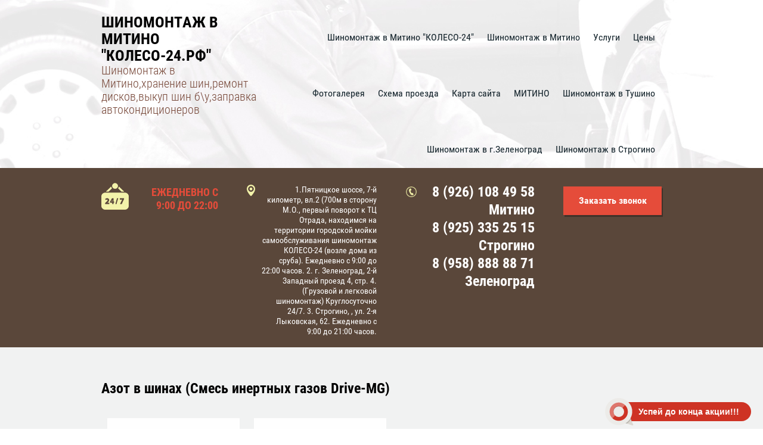

--- FILE ---
content_type: text/html; charset=utf-8
request_url: http://xn----7sbsgdaxdebgdbi6cf3g.xn--p1ai/fotogalereya/album/azot-v-shinakh-smes-inertnykh-gazov-drive-mg
body_size: 7181
content:
								
	
	

	<!doctype html>
<html lang="ru">
<head>
<meta charset="utf-8">
<meta name="robots" content="all">
<title>Азот в шинах (Смесь инертных газов Drive-MG)</title>
<meta name="description" content="Азот в шинах (Смесь инертных газов Drive-MG)">
<meta name="keywords" content="Азот в шинах (Смесь инертных газов Drive-MG)">
<meta name="SKYPE_TOOLBAR" content="SKYPE_TOOLBAR_PARSER_COMPATIBLE">
<meta name="viewport" content="width=device-width, initial-scale=1.0, maximum-scale=1.0, user-scalable=no">
<meta name="format-detection" content="telephone=no">
<meta http-equiv="x-rim-auto-match" content="none">
<link rel="stylesheet" href="/t/v807/images/theme0/styles.scss.css">
<link rel="stylesheet" href="/g/css/styles_articles_tpl.css">
<script src="/g/libs/jquery/1.10.2/jquery.min.js"></script>

<meta name="yandex-verification" content="aa39a107b3df8dff" />
<meta name='wmail-verification' content='0b6d731806af06586cc0a158dd58e735' />
<link rel='stylesheet' type='text/css' href='/shared/highslide-4.1.13/highslide.min.css'/>
<script type='text/javascript' src='/shared/highslide-4.1.13/highslide-full.packed.js'></script>
<script type='text/javascript'>
hs.graphicsDir = '/shared/highslide-4.1.13/graphics/';
hs.outlineType = null;
hs.showCredits = false;
hs.lang={cssDirection:'ltr',loadingText:'Загрузка...',loadingTitle:'Кликните чтобы отменить',focusTitle:'Нажмите чтобы перенести вперёд',fullExpandTitle:'Увеличить',fullExpandText:'Полноэкранный',previousText:'Предыдущий',previousTitle:'Назад (стрелка влево)',nextText:'Далее',nextTitle:'Далее (стрелка вправо)',moveTitle:'Передвинуть',moveText:'Передвинуть',closeText:'Закрыть',closeTitle:'Закрыть (Esc)',resizeTitle:'Восстановить размер',playText:'Слайд-шоу',playTitle:'Слайд-шоу (пробел)',pauseText:'Пауза',pauseTitle:'Приостановить слайд-шоу (пробел)',number:'Изображение %1/%2',restoreTitle:'Нажмите чтобы посмотреть картинку, используйте мышь для перетаскивания. Используйте клавиши вперёд и назад'};</script>

            <!-- 46b9544ffa2e5e73c3c971fe2ede35a5 -->
            <script src='/shared/s3/js/lang/ru.js'></script>
            <script src='/shared/s3/js/common.min.js'></script>
        <link rel='stylesheet' type='text/css' href='/shared/s3/css/calendar.css' /><link rel="icon" href="/favicon.ico" type="image/x-icon">

<script src="/t/v807/images/js/owl.carousel.min.js" charset="utf-8"></script>

    <script src="http://api-maps.yandex.ru/2.0-stable/?load=package.full&lang=ru" type="text/javascript"></script>

<script src="/t/v807/images/js/resizeController.js" charset="utf-8"></script>
<script src="/t/v807/images/js/resizeBlock.js" charset="utf-8"></script>
<script src="/t/v807/images/js/main.js" charset="utf-8"></script>
<script src="/g/s3/misc/form/1.0.0/s3.form.js"></script>

<script src="/t/v807/images/js/animit.js" charset="utf-8"></script>
<script src="/t/v807/images/js/jquery.pudge.js" charset="utf-8"></script>

<script type='text/javascript' src="/g/s3/misc/eventable/0.0.1/s3.eventable.js"></script>
<script type='text/javascript' src="/g/s3/misc/math/0.0.1/s3.math.js"></script>
<script type='text/javascript' src="/g/s3/menu/allin/0.0.2/s3.menu.allin.js"></script>

<!--[if lt IE 10]>
<script src="/g/libs/ie9-svg-gradient/0.0.1/ie9-svg-gradient.min.js"></script>
<script src="/g/libs/jquery-placeholder/2.0.7/jquery.placeholder.min.js"></script>
<script src="/g/libs/jquery-textshadow/0.0.1/jquery.textshadow.min.js"></script>
<script src="/g/s3/misc/ie/0.0.1/ie.js"></script>
<![endif]-->
<!--[if lt IE 9]>
<script src="/g/libs/html5shiv/html5.js"></script>
<![endif]-->

	<link rel="stylesheet" href="/t/v807/images/theme12/styles.scss.css">

</head>
<body>
	<div class="site-wrapper">
		<header role="banner" class="site-header">
			<div class="block-inner clear-self">
				<div class="company">
					<div class="companyName"><a href="http://xn----7sbsgdaxdebgdbi6cf3g.xn--p1ai">Шиномонтаж в Митино &quot;КОЛЕСО-24.рф&quot;</a></div>
										<div class="companyDescription">Шиномонтаж в Митино,хранение шин,ремонт дисков,выкуп шин б\у,заправка автокондиционеров</div>
									</div>
								<div class="menu-wrapper">
					<div class="menu">
						<div class="menuOpen">&nbsp;</div>
						<div class="menu__scroll">
							<ul class="menu__list clear-list"><li><a href="/" >Шиномонтаж в Митино "КОЛЕСО-24"</a></li><li><a href="/o-kompanii" >Шиномонтаж в Митино</a></li><li><a href="/uslugi" >Услуги</a><ul class="level-2"><li><a href="/pokraska-diskov" >Покраска дисков в Митино</a></li><li><a href="/remont-diskov-v-mitino" >Ремонт дисков в Митино</a></li><li><a href="/remont-bokovykh-porezov" >Ремонт боковых порезов</a></li><li><a href="/inertnyy-gaz-drive-mg" >Инертный газ drive MG</a></li><li><a href="/korporativnoye-obsluzhivaniye-avtomobiley" >Корпоративное обслуживание автомобилей</a></li><li><a href="/sezonnoye-khraneniye-shin" >Сезонное хранение колес</a></li><li><a href="/srochnyy-vykup-shin-b-u" >ВЫКУП ШИН Б/У</a></li><li><a href="/zapravka-avtokonditsionerov-v-mitino" >ЗАПРАВКА АВТОКОНДИЦИОНЕРОВ в Митино</a></li><li><a href="/svarka-argonom" >Сварка аргоном в Митино</a></li><li><a href="/shiny-b-u" >Шины БУ в Митино</a></li><li><a href="/pokraska-avtomobilej-v-zashchitnoe-pokrytie-raptor" >Покраска автомобилей в защитное покрытие Raptor</a></li></ul></li><li><a href="/tseny" >Цены</a></li><li class="opened active"><a href="/fotogalereya" >Фотогалерея</a></li><li><a href="/skhema-proyezda" >Схема проезда</a></li><li><a href="/karta-sayta" >Карта сайта</a></li><li><a href="/mitino-1" >МИТИНО</a></li><li><a href="/shinomontazh-v-tushino" >Шиномонтаж в Тушино</a></li><li><a href="/shinomontazh-v-g-zelenograd" >Шиномонтаж в г.Зеленоград</a></li><li><a href="/shinomontazh-v-strogino" >Шиномонтаж в Строгино</a></li></ul>						
						</div>
					</div>
				</div>
							</div>
			
			<div class="contactLine">
				<div class="block-inner contactLineInner">
										<div class="workTime">Ежедневно с 9:00 до 22:00</div>
															<div class="address">1.Пятницкое шоссе, 7-й километр, вл.2 (700м в сторону М.О., первый поворот к ТЦ Отрада, находимся на территории городской мойки самообслуживания шиномонтаж КОЛЕСО-24 (возле дома из сруба). Ежедневно с 9:00 до 22:00 часов.

2. г. Зеленоград, 2-й Западный проезд 4, стр. 4. (Грузовой и легковой шиномонтаж) Круглосуточно 24/7.

3. Строгино, , ул. 2-я Лыковская, 62. Ежедневно с 9:00 до 21:00 часов.</div>
															<div class="phone">
													<div><a href="tel:8 (926) 108 49 58 Митино">8 (926) 108 49 58 Митино</a></div>
													<div><a href="tel:8 (925) 335 25 15 Строгино">8 (925) 335 25 15 Строгино</a></div>
													<div><a href="tel:8 (958) 888 88 71 Зеленоград">8 (958) 888 88 71 Зеленоград</a></div>
											</div>
										<div class="callbackBlock"><a href="https://api.whatsapp.com/send?phone=79266714430">Заказать звонок</a></div>
				</div>
			</div>
			
					</header> <!-- .site-header -->

		<div class="site-container">
						<div class="site-main">
				<h1>Азот в шинах (Смесь инертных газов Drive-MG)</h1>
			
	
	<style>
	.gallery2_albums .td, .gallery2_album_photos .td {display: inline-block; vertical-align: top; padding: 10px; text-align: center; font: normal 11px Arial, sans-serif; overflow: hidden;}
	.gallery2_albums .td img, .gallery2_album_photos .td img {vertical-align: middle;}
	.gallery2_albums a.image, .gallery2_albums a.noAlbumCover { width: 200px; height: 200px; line-height: 200px;}
	a.albumPhoto{ width: 200px; height: 200px; line-height: 200px; }
	a.albumItem{ -moz-transition: all 0.3s ease-in-out 0s; text-align: center; color: #333; font-size: 11px; padding: 10px; border: 1px solid #ccc; cursor: pointer; margin-bottom: 5px; background: #fff; display: block;}
	a.albumItem:hover{ border-color: #AAAAAA;box-shadow: 0 0 2px #336699;}
	.albumPhotosCount{ height: 16px; line-height: 16px;}
	.albumCreated, .albumModified{ font-size: 10px; }
	</style>
	

			
					
		
		<div class="gallery2_albums">
			<div class="tr">
											</div>
		</div>

					
		
		
		
	
					<script type="text/javascript">
				hs.align = 'center';
				hs.transitions = ['expand', 'crossfade'];
				hs.outlineType = 'rounded-white';
				hs.fadeInOut = true;
				hs.dimmingOpacity = 0.8;
									hs.addSlideshow({
						interval: 5000,
						repeat: false,
						useControls: true,
						fixedControls: 'fit',
						overlayOptions: {
							opacity: .75,
							position: 'bottom center',
							hideOnMouseOut: true
						}
					});
							</script>
					

		
				<div class="gallery2_album_photos">
			<div class="tr">
								<div class="image td" id="gallery_album_photo_2259817641">
					<a href="/thumb/2/b0Idl2f18EIBPaue-Jg0iw/900r900/d/zakachka_shin_smesyu-inertnykh-gazov.jpg" class="image albumPhoto albumItem highslide" onclick="return hs.expand(this)" target="_blank">
					   <img alt="" src="/thumb/2/MFY7GJyuUZ1u_SsTqag_Bw/200r200/d/zakachka_shin_smesyu-inertnykh-gazov.jpg">
					</a>
					<div class="albumPhotoTitle"  style="overflow: hidden; width: 220px;">
						<a href="/fotogalereya/photo/649551441">
													</a>
					</div>
				</div>
											<div class="image td" id="gallery_album_photo_2259817041">
					<a href="/thumb/2/eM7joitxYLlT1lKEG1qL8Q/900r900/d/drive-mg.jpg" class="image albumPhoto albumItem highslide" onclick="return hs.expand(this)" target="_blank">
					   <img alt="" src="/thumb/2/9iWihat3Or9EH8AJjdYdwQ/200r200/d/drive-mg.jpg">
					</a>
					<div class="albumPhotoTitle"  style="overflow: hidden; width: 220px;">
						<a href="/fotogalereya/photo/649551641">
													</a>
					</div>
				</div>
							</div>
			<div class="tr">
										<div class="image td" id="gallery_album_photo_2305195441">
					<a href="/thumb/2/yZX1Zm3EZjNmxNbw8eUwrQ/900r900/d/azot_v_shinakh_drive-mg.jpg" class="image albumPhoto albumItem highslide" onclick="return hs.expand(this)" target="_blank">
					   <img alt="" src="/thumb/2/DKnss4PL9KLtUjKDydSd1Q/200r200/d/azot_v_shinakh_drive-mg.jpg">
					</a>
					<div class="albumPhotoTitle"  style="overflow: hidden; width: 220px;">
						<a href="/fotogalereya/photo/649551841">
													</a>
					</div>
				</div>
											<div class="image td" id="gallery_album_photo_2305196441">
					<a href="/thumb/2/RlPvwcF9ZdWSg0OnDQojXw/900r900/d/smes_inertnykh_gazov_drive-mg.jpg" class="image albumPhoto albumItem highslide" onclick="return hs.expand(this)" target="_blank">
					   <img alt="" src="/thumb/2/aViBDjhUcMCnL_3CzmOU3A/200r200/d/smes_inertnykh_gazov_drive-mg.jpg">
					</a>
					<div class="albumPhotoTitle"  style="overflow: hidden; width: 220px;">
						<a href="/fotogalereya/photo/649552041">
													</a>
					</div>
				</div>
							</div>
			<div class="tr">
						
			</div>
		</div>

		<p><a href="/fotogalereya">&larr; Вернуться назад к списку альбомов</a></p>

		
		

	
				</div>
									<div class="work">
				<div class="workTitle">Мы в работе</div>
				<div class="workBody">
										<div class="workItem"><a class="highslide" onclick="return hs.expand(this)" href="/d/my_v_rabote_1.jpg"><img src="/thumb/2/Drd8jMx6Fjg0lYP9ZZ0wng/300c242/d/my_v_rabote_1.jpg" width="100%" height="auto"></a></div>
															<div class="workItem"><a class="highslide" onclick="return hs.expand(this)" href="/d/shm3.jpg"><img src="/thumb/2/rE8_7Ml0jTLkxLft5tRvWA/300c242/d/shm3.jpg" width="100%" height="auto"></a></div>
															<div class="workItem"><a class="highslide" onclick="return hs.expand(this)" href="/d/svarka_argonom_alyuminiya.jpg"><img src="/thumb/2/xuH_NiOAMCWl_gYsxltamA/300c242/d/svarka_argonom_alyuminiya.jpg" width="100%" height="auto"></a></div>
										</div><div class="workBody">
															<div class="workItem"><a class="highslide" onclick="return hs.expand(this)" href="/d/shm4.jpg"><img src="/thumb/2/DF142gFvpd2SF-7qkLoB8g/300c242/d/shm4.jpg" width="100%" height="auto"></a></div>
															<div class="workItem"><a class="highslide" onclick="return hs.expand(this)" href="/d/zapravka_avtokond.jpg"><img src="/thumb/2/di9L_aY8VoibNCqjHIPSuw/300c242/d/zapravka_avtokond.jpg" width="100%" height="auto"></a></div>
															<div class="workItem"><a class="highslide" onclick="return hs.expand(this)" href="/d/pokraska_diskov_tsveta.jpg"><img src="/thumb/2/QVTydL_dQE-VgWrAaEfw6A/300c242/d/pokraska_diskov_tsveta.jpg" width="100%" height="auto"></a></div>
										</div><div class="workBody">
															<div class="workItem"><a class="highslide" onclick="return hs.expand(this)" href="/d/remont_shin_goryachey_vulkanizatsiyey.jpg"><img src="/thumb/2/Fe3PllmG0DrmuwWMa58wnw/300c242/d/remont_shin_goryachey_vulkanizatsiyey.jpg" width="100%" height="auto"></a></div>
															<div class="workItem"><a class="highslide" onclick="return hs.expand(this)" href="/d/sezonnoye_khraneniye_shin.jpg"><img src="/thumb/2/axsMAUYtM8-5rDqnKe5giA/300c242/d/sezonnoye_khraneniye_shin.jpg" width="100%" height="auto"></a></div>
															<div class="workItem"><a class="highslide" onclick="return hs.expand(this)" href="/d/poroshkovaya_pokraska_diskov_v_protsesse.jpg"><img src="/thumb/2/XW7qbHssXrWJoOgpiiEtUQ/300c242/d/poroshkovaya_pokraska_diskov_v_protsesse.jpg" width="100%" height="auto"></a></div>
										</div><div class="workBody">
															<div class="workItem"><a class="highslide" onclick="return hs.expand(this)" href="/d/54374762__2.jpg"><img src="/thumb/2/Ysdr7Kg76oIMzMnjmg9uIA/300c242/d/54374762__2.jpg" width="100%" height="auto"></a></div>
															<div class="workItem"><a class="highslide" onclick="return hs.expand(this)" href="/d/remont_litykh_diskov.jpg"><img src="/thumb/2/PgA4e4IhcINLfLo20SmnEw/300c242/d/remont_litykh_diskov.jpg" width="100%" height="auto"></a></div>
															<div class="workItem"><a class="highslide" onclick="return hs.expand(this)" href="/d/54371027__3.jpg"><img src="/thumb/2/NmOTI-jcP2a7uoNHwaTbdw/300c242/d/54371027__3.jpg" width="100%" height="auto"></a></div>
										</div>
													</div>
						
			<div class="footerForm">
				<div class="footerFormTitle">Остались вопросы?</div>
				<div class="footerFormInner">
									</div>
			</div>
		</div>

		<footer role="contentinfo" class="site-footer">
			<div class="map">
								<div class="footerContact">
					<div class="footerContactInner">
						<div class="contactTitle">Контакты:</div>
												<div class="footerAddress">1.Пятницкое шоссе, 7-й километр, вл.2 (700м в сторону М.О., первый поворот к ТЦ Отрада, находимся на территории городской мойки самообслуживания шиномонтаж КОЛЕСО-24 (возле дома из сруба). Ежедневно с 9:00 до 22:00 часов.<br />
<br />
2. г. Зеленоград, 2-й Западный проезд 4, стр. 4. (Грузовой и легковой шиномонтаж) Круглосуточно 24/7.<br />
<br />
3. Строгино, , ул. 2-я Лыковская, 62. Ежедневно с 9:00 до 21:00 часов.</div>
																		<div class="footerPhone">
															<div><a href="tel:8 (926) 108 49 58 Митино">8 (926) 108 49 58 Митино</a></div>
															<div><a href="tel:8 (925) 335 25 15 Строгино">8 (925) 335 25 15 Строгино</a></div>
															<div><a href="tel:8 (958) 888 88 71 Зеленоград">8 (958) 888 88 71 Зеленоград</a></div>
													</div>
																		<div class="socNetworks">
														<a href="https://www.facebook.com/profile.php?id=100013555449586"><img src="/thumb/2/J0VeFFxFlL75G44fgQ4CGg/35c35/d/soc2.png"></a>
														<a href="https://www.instagram.com/shinomontazh_koleso_24/"><img src="/thumb/2/24dEzduUf2TqkhjJT-6TQQ/35c35/d/demandan-a-instagram-por-su-politica-de-privacidad1.jpg"></a>
														<a href="https://api.whatsapp.com/send?phone=79266714430"><img src="/thumb/2/tvcT3GkUuLYF-ygjRbS4cA/35c35/d/pic-vzlom-whatsapp-zakaz.png"></a>
													</div>
											</div>
				</div>
								
									<div id="map_block">
				        <script type="text/javascript">
				            mjsMap({data: [{name: "пятницкое шоссе, 7-й километр., вл. 2", coords: "55.870767, 37.335937", desc: "Для навигатора: пятницкое шоссе седьмой километр владение 2, территория мойки самообслуживания, возле дома из бревна"}, {name: "Строгино, улица 2-я Лыковская, 62", coords: "55.787007, 37.397363", desc: "Шиномонтаж в Строгино. улица 2-я Лыковская, 62"}, {name: "г. Зеленоград, 2-й Западный проезд 4, стр. 4", coords: "56.006013, 37.181776", desc: "Шиномонтаж в г. Зеленоград, 2-й Западный проезд 4, строение 4"}],zoom: "12",center: "55.870767, 37.335937",type: "",id: 'myMap'})
				        </script>
				        <div class="map-block" id="map">
				            <div id="myMap" style="height: 500px"></div>
				        </div>
					</div>
		    				</div>
			<div class="site-footer-inner">
				<div class="site-name">Copyright  &copy; 2016 - 2026 </div>
				<div class="counters"><!--LiveInternet counter--><script type="text/javascript"><!--
document.write("<a href='//www.liveinternet.ru/click' "+
"target=_blank><img src='//counter.yadro.ru/hit?t22.1;r"+
escape(document.referrer)+((typeof(screen)=="undefined")?"":
";s"+screen.width+"*"+screen.height+"*"+(screen.colorDepth?
screen.colorDepth:screen.pixelDepth))+";u"+escape(document.URL)+
";"+Math.random()+
"' alt='' title='LiveInternet: показано число просмотров за 24"+
" часа, посетителей за 24 часа и за сегодня' "+
"border='0' width='88' height='31'><\/a>")
//--></script><!--/LiveInternet-->
<!--__INFO2026-01-16 01:33:32INFO__-->
</div>
				<div class="site-copyright"><span style='font-size:14px;' class='copyright'><!--noindex-->
<span style="text-decoration:underline; cursor: pointer;" onclick="javascript:window.open('https://megagr'+'oup.ru/?utm_referrer='+location.hostname)" class="copyright">Megagroup.ru</span>

<!--/noindex--></span></div>
			</div>
		</footer> <!-- .site-footer -->
	</div>
	<script src="/t/v807/images/js/flexFix.js"></script>

<!-- assets.bottom -->
<!-- </noscript></script></style> -->
<script src="/my/s3/js/site.min.js?1768462484" ></script>
<script >/*<![CDATA[*/
var megacounter_key="149fcacf154b92eccc5f7b2f78990bfc";
(function(d){
    var s = d.createElement("script");
    s.src = "//counter.megagroup.ru/loader.js?"+new Date().getTime();
    s.async = true;
    d.getElementsByTagName("head")[0].appendChild(s);
})(document);
/*]]>*/</script>
<script >/*<![CDATA[*/
$ite.start({"sid":1329783,"vid":1335775,"aid":1581129,"stid":4,"cp":21,"active":true,"domain":"xn----7sbsgdaxdebgdbi6cf3g.xn--p1ai","lang":"ru","trusted":false,"debug":false,"captcha":3});
/*]]>*/</script>
<!-- /assets.bottom -->
</body>
</html>
<script type="text/javascript">document.write('<script type="text/javascript" charset="utf-8" async="true" id="onicon_loader" src="https://cp.onicon.ru/js/simple_loader.js?site_id=5773966d286688b5118b4575&srv=2&' + (new Date).getTime() + '"></scr' + 'ipt>');</script>
</body>
<!-- ID -->
</html>


--- FILE ---
content_type: text/css
request_url: http://xn----7sbsgdaxdebgdbi6cf3g.xn--p1ai/t/v807/images/theme0/styles.scss.css
body_size: 10849
content:
@charset "utf-8";
html {
  font-family: sans-serif;
  -ms-text-size-adjust: 100%;
  -webkit-text-size-adjust: 100%;
  overflow-y: scroll; }

body {
  margin: 0; }

article, aside, details, figcaption, figure, footer, header, hgroup, main, menu, nav, section, summary {
  display: block; }

audio, canvas, progress, video {
  display: inline-block;
  vertical-align: baseline; }

audio:not([controls]) {
  display: none;
  height: 0; }

[hidden], template {
  display: none; }

a {
  background-color: transparent; }

a:active, a:hover {
  outline: 0; }

abbr[title] {
  border-bottom: 1px dotted; }

b, strong {
  font-weight: 700; }

dfn {
  font-style: italic; }

h1 {
  font-size: 2em;
  margin: 0.67em 0; }

mark {
  background: #ff0;
  color: #000; }

small {
  font-size: 80%; }

sub, sup {
  font-size: 75%;
  line-height: 0;
  position: relative;
  vertical-align: baseline; }

sup {
  top: -0.5em; }

sub {
  bottom: -0.25em; }

img {
  border: 0; }

svg:not(:root) {
  overflow: hidden; }

figure {
  margin: 1em 40px; }

hr {
  box-sizing: content-box;
  height: 0; }

pre {
  overflow: auto; }

code, kbd, pre, samp {
  font-family: monospace, monospace;
  font-size: 1em; }

button, input, optgroup, select, textarea {
  font: inherit;
  margin: 0; }

button {
  overflow: visible; }

button, select {
  text-transform: none; }

button, html input[type="button"], input[type="reset"], input[type="submit"] {
  -webkit-appearance: button;
  cursor: pointer; }

button[disabled], html input[disabled] {
  cursor: default; }

button::-moz-focus-inner, input::-moz-focus-inner {
  border: 0;
  padding: 0; }

input {
  line-height: normal; }

input[type="checkbox"], input[type="radio"] {
  box-sizing: border-box;
  padding: 0; }

input[type="number"]::-webkit-inner-spin-button, input[type="number"]::-webkit-outer-spin-button {
  height: auto; }

input[type="search"] {
  -webkit-appearance: textfield;
  box-sizing: content-box; }

input[type="search"]::-webkit-search-cancel-button, input[type="search"]::-webkit-search-decoration {
  -webkit-appearance: none; }

fieldset {
  border: 1px solid silver;
  margin: 0 2px;
  padding: 0.35em 0.625em 0.75em; }

legend {
  border: 0;
  padding: 0; }

textarea {
  overflow: auto; }

optgroup {
  font-weight: 700; }

table {
  border-collapse: collapse;
  border-spacing: 0; }

td, th {
  padding: 0; }

@media print {
  * {
    background: transparent !important;
    color: #000 !important;
    box-shadow: none !important;
    text-shadow: none !important; }

  a, a:visited {
    text-decoration: underline; }

  a[href]:after {
    content: " (" attr(href) ")"; }

  abbr[title]:after {
    content: " (" attr(title) ")"; }

  pre, blockquote {
    border: 1px solid #999;
    page-break-inside: avoid; }

  thead {
    display: table-header-group; }

  tr, img {
    page-break-inside: avoid; }

  img {
    max-width: 100% !important; }

  @page {
    margin: 0.5cm; }

  p, h2, h3 {
    orphans: 3;
    widows: 3; }

  h2, h3 {
    page-break-after: avoid; } }

.hide {
  display: none; }

.show {
  display: block; }

.invisible {
  visibility: hidden; }

.visible {
  visibility: visible; }

.reset-indents {
  padding: 0;
  margin: 0; }

.reset-font {
  line-height: 0;
  font-size: 0; }

.clear-list {
  list-style: none;
  padding: 0;
  margin: 0; }

.clearfix:before, .clearfix:after {
  display: table;
  content: "";
  line-height: 0;
  font-size: 0; }
  .clearfix:after {
    clear: both; }

.clear {
  visibility: hidden;
  clear: both;
  height: 0;
  font-size: 1px;
  line-height: 0; }

.clear-self::after {
  display: block;
  visibility: hidden;
  clear: both;
  height: 0;
  content: ''; }

.overflowHidden {
  overflow: hidden; }

.thumb, .YMaps, .ymaps-map {
  color: #000; }

.table {
  display: table; }
  .table .tr {
    display: table-row; }
    .table .tr .td {
      display: table-cell; }

.table0, .table1, .table2 {
  border-collapse: collapse; }
  .table0 td, .table1 td, .table2 td {
    padding: 0.5em; }

.table1, .table2 {
  border: 1px solid #afafaf; }
  .table1 td, .table2 td, .table1 th, .table2 th {
    border: 1px solid #afafaf; }

.table2 th {
  padding: 0.5em;
  color: #fff;
  background: #f00; }

html, body {
  min-height: 100%; }

html {
  font-size: 16px; }

body {
  position: relative;
  min-width: 320px;
  text-align: left;
  color: #b2b2b2;
  background: #fff;
  font-family: Arial, Helvetica, sans-serif;
  line-height: 1.25; }

h1, h2, h3, h4, h5, h6 {
  color: #fff;
  font-family: 'Roboto-Condensed', Arial, Helvetica, sans-serif;
  font-weight: bold;
  font-style: normal; }

h1 {
  margin-top: 0;
  font-size: 24px;
  margin-bottom: 25px; }

h2 {
  font-size: 1.5rem; }

h3 {
  font-size: 1.17rem; }

h4 {
  font-size: 1rem; }

h5 {
  font-size: 0.83rem; }

h6 {
  font-size: 0.67rem; }

h5, h6 {
  font-weight: bold; }

a {
  text-decoration: underline;
  color: #97d2ff; }

a:hover {
  text-decoration: none; }

a img {
  border-color: #b2b2b2; }

a[href^="tel:"] {
  text-decoration: none;
  color: inherit;
  cursor: default; }

img, textarea, object, object embed, .table-wrapper {
  max-width: 100%; }

.table-wrapper {
  overflow: auto; }

img {
  height: auto; }

table img {
  max-width: none; }

* {
  -webkit-tap-highlight-color: rgba(0, 0, 0, 0); }

.site-path {
  margin-bottom: 10px;
  white-space: pre-wrap;
  line-height: 1; }

.site-header a img, .site-sidebar a img, .site-footer a img {
  border: none; }

.site-header p, .site-footer p {
  margin: 0; }

.site-sidebar p:first-child {
  margin-top: 0; }
  .site-sidebar p:last-child {
    border-bottom: 0; }

.site-wrapper {
  background-color: #1a181c;
  min-height: 100%;
  display: -moz-box;
  display: -webkit-box;
  display: -webkit-flex;
  display: -moz-flex;
  display: -ms-flexbox;
  display: flex;
  -webkit-box-direction: normal;
  -webkit-box-orient: vertical;
  -moz-box-direction: normal;
  -moz-box-orient: vertical;
  -webkit-flex-direction: column;
  -moz-flex-direction: column;
  -ms-flex-direction: column;
  flex-direction: column; }
  .ie .site-wrapper {
    height: 100%; }

.block-inner {
  max-width: 940px;
  margin: 0 auto;
  padding: 0 20px; }

.site-header {
  background: url('../headerBg.jpg') 50% top no-repeat;
  background-size: cover;
  border-bottom: 4px solid #212023;
  -webkit-box-flex: none;
  -webkit-flex: none;
  -moz-box-flex: none;
  -moz-flex: none;
  -ms-flex: none;
  flex: none; }

.company {
  padding: 23px 0 20px;
  float: left;
  line-height: 1.1;
  position: relative;
  z-index: 101;
  max-width: 260px; }

.companyName a {
  text-decoration: none;
  text-transform: uppercase;
  color: #fff;
  font-family: "Roboto-Condensed";
  font-size: 26px;
  font-weight: bold; }
  @media screen and (min-width: 0) and (max-width: 479px) {
    .companyName a {
      font-size: 22px; } }

.companyDescription {
  color: #ffea00;
  font-family: "Roboto-Condensed";
  font-size: 20px;
  font-weight: 300; }
  @media screen and (min-width: 0) and (max-width: 479px) {
  .companyDescription {
    font-size: 16px; } }

.contactLine {
  padding: 25px 0 18px;
  background: url("../contactLine.jpg") 50% 50% repeat;
  font-size: 0; }
  @media screen and (min-width: 0) and (max-width: 440px) {
  .contactLine {
    padding: 15px 0; } }
  @media screen and (min-width: 0) and (max-width: 979px) {
  .contactLine {
    position: relative; } }

.menu-wrapper {
  min-height: 94px;
  overflow: hidden; }
  @media screen and (min-width: 0) and (max-width: 979px) {
  .menu-wrapper {
    position: absolute;
    top: 0;
    right: 0;
    left: 0;
    bottom: 0; } }
  .menu-wrapper .menuOpen {
    display: none;
    position: absolute;
    top: 20px;
    right: 105%;
    width: 40px;
    height: 29px;
    z-index: 100;
    cursor: pointer;
    overflow: hidden; }
  .menu-wrapper .menuOpen:after {
    content: '';
    position: absolute;
    display: block;
    top: 0;
    right: 0;
    left: 0;
    bottom: 0;
    opacity: 1;
    -webkit-transition: all 0.3s ease;
    -moz-transition: all 0.3s ease;
    -o-transition: all 0.3s ease;
    -ms-transition: all 0.3s ease;
    transition: all 0.3s ease;
    background: url('data:image/svg+xml,%3Csvg%20version%3D%221.1%22%20baseProfile%3D%22full%22%20xmlns%3D%22http%3A%2F%2Fwww.w3.org%2F2000%2Fsvg%22%20xmlns%3Axlink%3D%22http%3A%2F%2Fwww.w3.org%2F1999%2Fxlink%22%20xmlns%3Aev%3D%22http%3A%2F%2Fwww.w3.org%2F2001%2Fxml-events%22%20xml%3Aspace%3D%22preserve%22%20x%3D%220px%22%20y%3D%220px%22%20width%3D%2240px%22%20height%3D%2229px%22%20%20viewBox%3D%220%200%2040%2029%22%20preserveAspectRatio%3D%22none%22%20shape-rendering%3D%22geometricPrecision%22%3E%3Cpath%20fill%3D%22%23ffea00%22%20d%3D%22M0.000%2C29.000%20L0.000%2C24.000%20L40.000%2C24.000%20L40.000%2C29.000%20L0.000%2C29.000%20ZM0.000%2C12.000%20L40.000%2C12.000%20L40.000%2C17.000%20L0.000%2C17.000%20L0.000%2C12.000%20ZM0.000%2C-0.000%20L40.000%2C-0.000%20L40.000%2C5.000%20L0.000%2C5.000%20L0.000%2C-0.000%20Z%22%3E%3C%2Fpath%3E%3C%2Fsvg%3E') left top no-repeat; }
  .menu-wrapper .menuOpen:before {
    content: '';
    position: absolute;
    display: block;
    top: 0;
    left: 0;
    right: 0;
    bottom: 0;
    -webkit-transition: all 0.3s ease;
    -moz-transition: all 0.3s ease;
    -o-transition: all 0.3s ease;
    -ms-transition: all 0.3s ease;
    transition: all 0.3s ease;
    opacity: 0;
    background: url('data:image/svg+xml,%3Csvg%20version%3D%221.1%22%20baseProfile%3D%22full%22%20xmlns%3D%22http%3A%2F%2Fwww.w3.org%2F2000%2Fsvg%22%20xmlns%3Axlink%3D%22http%3A%2F%2Fwww.w3.org%2F1999%2Fxlink%22%20xmlns%3Aev%3D%22http%3A%2F%2Fwww.w3.org%2F2001%2Fxml-events%22%20xml%3Aspace%3D%22preserve%22%20x%3D%220px%22%20y%3D%220px%22%20width%3D%2230px%22%20height%3D%2230px%22%20%20viewBox%3D%220%200%2030%2030%22%20preserveAspectRatio%3D%22none%22%20shape-rendering%3D%22geometricPrecision%22%3E%3Cpath%20fill%3D%22%231c486a%22%20d%3D%22M29.005%2C25.450%20L25.470%2C28.986%20L14.863%2C18.379%20L3.549%2C29.693%20L0.014%2C26.157%20L11.328%2C14.844%20L0.014%2C3.530%20L3.549%2C-0.006%20L14.863%2C11.308%20L25.470%2C0.701%20L29.005%2C4.237%20L18.399%2C14.844%20L29.005%2C25.450%20Z%22%3E%3C%2Fpath%3E%3C%2Fsvg%3E') 50% 50% no-repeat; }
  @media screen and (min-width: 0) and (max-width: 979px) {
    .menu-wrapper .menuOpen {
      display: block; } }

.menu.pudgeJS-opened .menuOpen {
  right: 5%; }
  .menu.pudgeJS-opened .menuOpen:after {
    opacity: 0; }
  .menu.pudgeJS-opened .menuOpen:before {
    opacity: 1; }
  @media screen and (min-width: 980px) {
  .menu {
    text-align: right; }
    .menu .menu__list ul {
      text-align: left;
      display: none;
      padding: 0;
      margin: 0;
      list-style: none; }
      .menu .menu__list ul li a {
        color: #fff;
        text-decoration: none;
        font-family: 'Roboto-Condensed';
        font-weight: bold;
        display: block;
        font-size: 15px;
        padding: 9px 24px; }
        .menu .menu__list ul li a:hover {
          background-color: #95ccf7;
          color: #1a181c; }
      .menu .menu__list > li {
        display: inline-block;
        vertical-align: top;
        position: relative; }
      .menu .menu__list > li.s3-menu-allin-active {
        position: initial; }
        .menu .menu__list > li.s3-menu-allin-active > a {
          background-color: #95ccf7;
          color: #1a181c; }
      .menu .menu__list > li > ul {
        padding: 22px 0;
        border: 3px solid #265e8a;
        background-color: #265e8a;
        width: 222px;
        position: absolute;
        top: 100%;
        left: 0;
        z-index: 10; }
      .menu .menu__list > li > a {
        font-size: 16px;
        color: #fff;
        text-decoration: none;
        font-family: 'Roboto-Condensed';
        display: block;
        padding: 53px 11px 21px; }
        .menu .menu__list > li > a.over {
          background-color: #95ccf7;
          color: #1a181c; }
        .menu .menu__list > li > a:hover {
          background-color: #95ccf7;
          color: #1a181c; } }
  @media screen and (min-width: 0) and (max-width: 979px) {
  .menu {
    position: absolute;
    z-index: 102;
    right: 0;
    top: 0;
    height: 100%;
    width: 384px;
    background-color: #fff;
    -webkit-transform: translate3d(100%, 0, 0);
    -moz-transform: translate3d(100%, 0, 0);
    -ms-transform: translate3d(100%, 0, 0);
    -o-transform: translate3d(100%, 0, 0);
    transform: translate3d(100%, 0, 0); }
    .menu .menu__scroll {
      position: absolute;
      left: 0;
      top: 0;
      bottom: 0;
      width: 100%;
      overflow-y: auto;
      overflow-x: hidden; }

    .menu .menu__list {
      margin: 0;
      padding: 92px 0 0;
      list-style: none; }
      .menu .menu__list ul {
        background-color: #ffea00;
        padding: 0;
        margin: 0;
        list-style: none;
        display: none; }
      .menu .menu__list li a {
        font-size: 16px;
        font-family: 'Roboto-Condensed';
        font-weight: bold;
        color: #000;
        display: block;
        padding: 10px 30px 10px 68px;
        text-decoration: none; }
        .menu .menu__list li a:hover {
          background-color: #95ccf7;
          color: #1c486a; }
      .menu .menu__list ul ul a {
        padding: 10px 30px 10px 80px; }
      .menu .menu__list > li > a {
        font-size: 16px;
        display: block;
        color: #1c486a;
        text-decoration: none;
        font-family: 'Roboto-Condensed';
        padding: 14px 37px;
        font-weight: normal; }
        .menu .menu__list > li > a:hover {
          background-color: #95ccf7;
          color: #1c486a; }

    .menu .pudgeJS-overlay {
      background-color: rgba(0, 0, 0, .5); } }
  @media screen and (min-width: 0) and (max-width: 480px) {
  .menu {
    width: 100%; } }

.contactLineInner {
  text-align: justify;
  -ms-text-justify: inter-ideograph; }
  .contactLineInner:after {
    display: inline-block;
    width: 100%;
    content: "";
    vertical-align: top; }

.workTime {
  display: inline-block;
  width: 143px;
  padding: 5px 0 0 53px;
  text-align: right;
  vertical-align: top;
  text-transform: uppercase;
  color: #9fd5ff;
  background: url("../24hours.png") left 3px no-repeat;
  font-family: "Roboto-Condensed";
  font-size: 18px;
  font-weight: bold; }
  @media screen and (min-width: 0px) and (max-width: 650px) {
  .workTime {
    display: none; } }

.address {
  display: inline-block;
  width: 195px;
  padding: 3px 0 0 23px;
  text-align: right;
  vertical-align: top;
  color: #fff;
  background: url("../addressIcon0.png") left 3px no-repeat;
  background-size: 14px 19px;
  font-family: "Roboto-Condensed";
  font-size: 14px; }
  @media screen and (min-width: 0px) and (max-width: 870px) {
  .address {
    display: none; } }

.phone {
  display: inline-block;
  width: 190px;
  padding: 0 0 0 26px;
  text-align: right;
  vertical-align: top;
  color: #fff;
  background: url("../phoneIcon0.png") left 6px no-repeat;
  background-size: 18px 18px;
  font-family: "Roboto-Condensed";
  font-size: 24px;
  font-weight: bold; }
  @media screen and (min-width: 0px) and (max-width: 440px) {
  .phone {
    font-size: 20px;
    width: 160px;
    padding: 0 0 0 22px; } }

.callbackBlock {
  display: inline-block;
  width: 165px;
  vertical-align: top;
  padding: 6px 0 0; }
  @media screen and (min-width: 0px) and (max-width: 440px) {
  .callbackBlock {
    display: none; } }
  .callbackBlock a {
    display: block;
    height: 48px;
    text-align: center;
    text-decoration: none;
    color: #1d1b1f;
    background-color: #ffea00;
    font-family: "Roboto-Condensed";
    font-size: 16px;
    font-weight: bold;
    line-height: 48px;
    -moz-box-shadow: 2px 3px 0 rgba(0, 0, 0, .3);
    -webkit-box-shadow: 2px 3px 0 rgba(0, 0, 0, .3);
    box-shadow: 2px 3px 0 rgba(0, 0, 0, .3);
    -webkit-transition: all 0.3s;
    -moz-transition: all 0.3s;
    -o-transition: all 0.3s;
    -ms-transition: all 0.3s;
    transition: all 0.3s; }
  @media screen and (min-width: 980px) {
    .callbackBlock a:hover {
      background-color: #95ccf7;
      color: #1d1b1f; } }

.service {
  max-width: 940px;
  margin: 0 auto;
  padding: 55px 20px 0; }
  .service .serviceTitle {
    padding: 0 0 25px;
    text-align: center;
    text-transform: uppercase;
    color: #fff;
    font-family: "Roboto-Condensed";
    font-size: 24px;
    font-weight: bold; }
  .service .serviceBody {
    text-align: justify;
    -ms-text-justify: inter-ideograph;
    font-size: 0; }
  .service .serviceBody:after {
    display: inline-block;
    width: 100%;
    content: "";
    vertical-align: top; }
  @media screen and (min-width: 0) and (max-width: 979px) {
  .service {
    position: relative; } }
  @media screen and (min-width: 768px) and (max-width: 899px) {
  .service {
    padding: 55px 15px 10px; }
    .service .serviceTitle {
      display: none; } }
  @media screen and (min-width: 480px) and (max-width: 767px) {
  .service {
    padding: 20px 10px 10px; }
    .service .serviceTitle {
      display: none; } }
  @media screen and (min-width: 0px) and (max-width: 479px) {
  .service {
    padding: 0 0 10px; }
    .service .serviceTitle {
      display: none; } }

.serviceItem {
  display: inline-block;
  padding: 0 0 35px;
  text-align: center;
  vertical-align: top;
  border-top: 1px dotted #265e8a;
  font-family: "Roboto-Condensed";
  font-weight: bold;
  text-decoration: none;
  -webkit-transition: background-color 0.4s;
  -moz-transition: background-color 0.4s;
  -o-transition: background-color 0.4s;
  -ms-transition: background-color 0.4s;
  transition: background-color 0.4s; }
  @media screen and (min-width: 900px) {
  .serviceItem {
    width: 14.9%; } }
  .serviceItem .serviceIcon {
    font-size: 0; }
  @media screen and (min-width: 900px) {
    .serviceItem .serviceIcon {
      height: 146px; }
      .serviceItem .serviceIcon:after {
        display: inline-block;
        width: 0;
        height: 146px;
        content: "";
        vertical-align: middle; } }
  .serviceItem .serviceIcon svg, .serviceItem .serviceIcon img {
    display: inline-block;
    vertical-align: middle; }
  .serviceItem .serviceIcon .hidd {
    display: none; }
  .serviceItem .serviceIcon img {
    max-width: 70%; }
  .serviceItem .serviceIcon .blockIcon {
    fill: #265e8a; }
  .serviceItem .serviceText {
    font-size: 0; }
  .serviceItem .serviceName {
    padding: 0 0 7px;
    color: #95ccf7;
    font-size: 18px;
    -webkit-transition: all 0.4s;
    -moz-transition: all 0.4s;
    -o-transition: all 0.4s;
    -ms-transition: all 0.4s;
    transition: all 0.4s; }
  .serviceItem .servicePrice {
    color: #fff;
    font-size: 14px;
    -webkit-transition: all 0.4s;
    -moz-transition: all 0.4s;
    -o-transition: all 0.4s;
    -ms-transition: all 0.4s;
    transition: all 0.4s; }
  @media screen and (min-width: 900px) {
  .serviceItem:hover {
    border-color: #95ccf7;
    background-color: #95ccf7; }
    .serviceItem:hover .serviceIcon .blockIcon {
      fill: #22232a; }
      .serviceItem:hover .serviceIcon .hidd {
        display: inline-block; }
      .serviceItem:hover .serviceIcon .show {
        display: none; }

    .serviceItem:hover .serviceName, .serviceItem:hover .servicePrice {
      color: #22232a; } }
  @media screen and (min-width: 768px) and (max-width: 899px) {
  .serviceItem {
    width: 32.2%;
    padding: 25px 0 30px;
    text-align: left; }
    .serviceItem .serviceIcon {
      float: left;
      width: 75px;
      text-align: center; }
      .serviceItem .serviceIcon svg, .serviceItem .serviceIcon img {
        width: 70%;
        height: auto; }

    .serviceItem .serviceText {
      padding: 0 0 0 75px; } }
  @media screen and (min-width: 480px) and (max-width: 767px) {
  .serviceItem {
    display: block;
    width: 100%;
    padding: 17px 0 16px; }
    .serviceItem .serviceIcon {
      display: none; }

    .serviceItem .serviceText {
      text-align: left; }

    .serviceItem .serviceName {
      display: inline-block;
      box-sizing: border-box;
      width: 66%;
      padding: 0 5px;
      vertical-align: middle; }

    .serviceItem .servicePrice {
      display: inline-block;
      box-sizing: border-box;
      width: 33%;
      padding: 0 5px;
      vertical-align: middle; } }
  @media screen and (min-width: 0) and (max-width: 479px) {
  .serviceItem {
    display: block;
    width: 100%;
    padding: 16px 0 17px; }
    .serviceItem .serviceIcon {
      display: none; }

    .serviceItem .serviceText {
      text-align: left; }

    .serviceItem .serviceName {
      display: inline-block;
      box-sizing: border-box;
      width: 60%;
      padding: 0 12px;
      vertical-align: middle;
      font-size: 16px; }

    .serviceItem .servicePrice {
      display: inline-block;
      box-sizing: border-box;
      width: 40%;
      padding: 0 5px;
      vertical-align: middle; } }

.site-container {
  position: relative;
  -webkit-box-flex: 1;
  -webkit-flex: 1 0 auto;
  -moz-box-flex: 1;
  -moz-flex: 1 0 auto;
  -ms-flex: 1 0 auto;
  flex: 1 0 auto; }

.site-main {
  max-width: 940px;
  margin: 0 auto;
  padding: 50px 20px; }

.site-sidebar {
  position: relative; }

.editBlock {
  max-width: 480px;
  margin: 0 auto;
  padding: 44px 20px 54px;
  text-align: center;
  font-family: "Roboto-Condensed"; }
  .editBlock p {
    margin: 0; }
  .editBlock .editBlockTitle {
    padding: 0 0 21px;
    color: #fde802;
    font-size: 24px;
    font-weight: bold; }
  @media screen and (min-width: 0) and (max-width: 479px) {
    .editBlock .editBlockTitle {
      padding: 0 0 10px;
      font-size: 20px; } }
  .editBlock .editBlockBody {
    padding: 0 0 21px;
    color: #fff;
    font-size: 24px;
    line-height: 1.2; }
  @media screen and (min-width: 0) and (max-width: 479px) {
    .editBlock .editBlockBody {
      font-size: 18px; } }
  .editBlock .editBlockButton {
    display: inline-block;
    width: 150px;
    height: 48px;
    vertical-align: top;
    text-decoration: none;
    color: #1d1b1f;
    background-color: #ffea00;
    font-size: 16px;
    font-weight: bold;
    line-height: 48px;
    -webkit-transition: all 0.4s;
    -moz-transition: all 0.4s;
    -o-transition: all 0.4s;
    -ms-transition: all 0.4s;
    transition: all 0.4s;
    -moz-box-shadow: 2px 3px 0 rgba(0, 0, 0, .3);
    -webkit-box-shadow: 2px 3px 0 rgba(0, 0, 0, .3);
    box-shadow: 2px 3px 0 rgba(0, 0, 0, .3); }
  @media screen and (min-width: 980px) {
    .editBlock .editBlockButton:hover {
      background-color: #95ccf7;
      color: #1d1b1f; } }

@media screen and (min-width: 768px) {
    .fromFeedback {
      padding: 0 15px; } }
  .fromFeedback .fromFeedbackInner {
    max-width: 980px;
    margin: 0 auto;
    background: url("../formBg.jpg") left top no-repeat;
    background-size: cover;
    -moz-box-shadow: 2px 3px 0 rgba(0, 0, 0, 0.3);
    -webkit-box-shadow: 2px 3px 0 rgba(0, 0, 0, 0.3);
    box-shadow: 2px 3px 0 rgba(0, 0, 0, 0.3); }
  .fromFeedback .fromWrapper {
    max-width: 490px;
    background-color: rgba(26, 24, 28, .9); }
  .fromFeedback .tpl-anketa {
    padding: 48px 40px 40px 40px; }
  @media screen and (min-width: 768px) and (max-width: 980px) {
    .fromFeedback .tpl-anketa {
      padding: 40px; } }
  @media screen and (min-width: 480px) and (max-width: 767px) {
    .fromFeedback .tpl-anketa {
      padding: 30px 23px; } }
  @media screen and (min-width: 0) and (max-width: 479px) {
    .fromFeedback .tpl-anketa {
      padding: 20px 15px 15px 15px; } }
  .fromFeedback .field {
    padding: 0 0 8px;
    color: #b8b8b8;
    font-style: italic; }
  .fromFeedback .formTitle {
    text-transform: uppercase;
    color: #fff;
    font-family: "Roboto-Condensed";
    font-size: 30px;
    font-weight: bold;
    line-height: 1.2; }
  @media screen and (min-width: 0) and (max-width: 479px) {
    .fromFeedback .formTitle {
      font-size: 20px; } }
  .fromFeedback h2 {
    margin: 0;
    font-size: 18px;
    color: #fff;
    font-family: 'Roboto-Condensed';
    padding: 0 0 15px; }
  .fromFeedback input[type="text"] {
    color: #b8b8b8;
    box-sizing: border-box;
    width: 100%;
    height: 52px;
    padding: 0 25px;
    border: 1px solid #4c494f;
    outline: none;
    background-color: rgba(0, 0, 0, .5); }
  .fromFeedback textarea {
    color: #b8b8b8;
    box-sizing: border-box;
    width: 100%;
    padding: 10px 25px;
    border: 1px solid #4c494f;
    outline: none;
    background-color: rgba(0, 0, 0, .5); }
  .fromFeedback .formButton {
    padding: 15px 0 0; }
  .fromFeedback .formButton button {
    border: none;
    color: #1d1b1f;
    background-color: #ffea00;
    font-family: "Roboto-Condensed";
    font-size: 16px;
    font-weight: bold;
    padding: 13px 23px;
    -webkit-transition: all 0.4s;
    -moz-transition: all 0.4s;
    -o-transition: all 0.4s;
    -ms-transition: all 0.4s;
    transition: all 0.4s;
    -moz-box-shadow: 2px 3px 0 rgba(0, 0, 0, 0.3);
    -webkit-box-shadow: 2px 3px 0 rgba(0, 0, 0, 0.3);
    box-shadow: 2px 3px 0 rgba(0, 0, 0, 0.3); }
  @media screen and (min-width: 980px) {
      .fromFeedback .formButton button:hover {
        background-color: #95ccf7;
        color: #1d1b1f; } }
  .fromFeedback .field-error input[type="text"], .fromFeedback .field-error textarea {
    border: 1px solid #f00; }
  .fromFeedback .tpl-anketa-success-note {
    padding: 20px 0 0;
    color: #b8b8b8; }

.whyWeBlock {
  max-width: 940px;
  margin: 0 auto;
  padding: 70px 20px 60px; }
  .whyWeBlock .whyWeTitle {
    padding: 0 0 40px;
    text-align: center;
    text-transform: uppercase;
    color: #fff;
    font-family: "Roboto-Condensed";
    font-size: 24px;
    font-weight: bold; }
  .whyWeBlock .whyWeBody {
    max-width: 700px;
    margin: 0 auto;
    font-size: 0; }
  .whyWeBlock .whyWeBody:after {
    display: inline-block;
    width: 100%;
    content: "";
    vertical-align: top; }
  @media screen and (min-width: 700px) {
    .whyWeBlock .whyWeBody {
      -ms-text-justify: inter-ideograph;
      text-align: justify; } }
  .whyWeBlock .whyItem {
    text-align: left;
    font-family: "Roboto-Condensed"; }
  @media screen and (min-width: 700px) {
    .whyWeBlock .whyItem {
      display: inline-block;
      width: 300px;
      margin: 0 0 15px;
      vertical-align: top; } }
  @media screen and (min-width: 0) and (max-width: 699px) {
    .whyWeBlock .whyItem {
      display: table;
      width: 100%;
      table-layout: fixed; } }
  @media screen and (min-width: 480px) and (max-width: 699px) {
    .whyWeBlock .whyItem {
      margin: 0 0 28px; } }
  @media screen and (min-width: 0) and (max-width: 479px) {
    .whyWeBlock .whyItem {
      margin: 0 0 15px; } }
  .whyWeBlock .itemCount {
    display: block; }
  .whyWeBlock .itemCount span {
    display: block;
    width: 34px;
    height: 34px;
    text-align: center;
    color: #727272;
    border: 1px solid #727272;
    font-size: 24px;
    line-height: 34px; }
  @media screen and (min-width: 700px) {
    .whyWeBlock .itemCount {
      display: inline-block;
      margin-right: 24px;
      vertical-align: top; } }
  @media screen and (min-width: 0) and (max-width: 699px) {
    .whyWeBlock .itemCount {
      display: table-cell;
      width: 36px;
      padding: 0 24px 0 0;
      vertical-align: top; } }
  .whyWeBlock .itemText {
    padding: 3px 0 0;
    color: #ffde00;
    font-size: 24px; }
  @media screen and (min-width: 700px) {
    .whyWeBlock .itemText {
      display: inline-block;
      max-width: 240px;
      vertical-align: top; } }
  @media screen and (min-width: 0) and (max-width: 699px) {
    .whyWeBlock .itemText {
      display: table-cell;
      vertical-align: top; } }
  @media screen and (min-width: 0) and (max-width: 479px) {
    .whyWeBlock .itemText {
      padding: 7px 0 0;
      font-size: 18px; } }

.review {
  background-color: #ddf0ff; }
  @media screen and (min-width: 980px) {
  .review {
    padding: 50px 80px; } }
  @media screen and (min-width: 768px) and (max-width: 979px) {
  .review {
    padding: 30px 75px 40px; } }
  @media screen and (min-width: 480px) and (max-width: 767px) {
  .review {
    padding: 20px 40px; } }
  @media screen and (min-width: 0px) and (max-width: 479px) {
  .review {
    padding: 20px 30px; } }
  .review .reviewInner {
    max-width: 780px;
    margin: 0 auto; }
  .review .reviewTitle {
    text-align: center;
    text-transform: uppercase;
    font-family: "Roboto-Condensed";
    font-size: 24px;
    font-weight: bold;
    color: #1a181c;
    padding: 0 0 35px; }
  @media screen and (min-width: 0px) and (max-width: 767px) {
    .review .reviewTitle {
      padding: 0 0 20px; } }
  @media screen and (min-width: 0px) and (max-width: 479px) {
    .review .reviewTitle {
      font-size: 20px; } }

.reviewItem p {
  margin: 0; }
  .reviewItem .reviewPhoto {
    width: 91px;
    height: 91px;
    font-size: 0;
    -webkit-border-radius : 50%;
    -moz-border-radius : 50%;
    -ms-border-radius : 50%;
    -o-border-radius : 50%;
    border-radius : 50%;
    -moz-box-shadow: 1px 2px 0 rgba(0, 0, 0, .3);
    -webkit-box-shadow: 1px 2px 0 rgba(0, 0, 0, .3);
    box-shadow: 1px 2px 0 rgba(0, 0, 0, .3); }
  .reviewItem .reviewPhoto img {
    -webkit-border-radius : 50%;
    -moz-border-radius : 50%;
    -ms-border-radius : 50%;
    -o-border-radius : 50%;
    border-radius : 50%; }
  @media screen and (min-width: 768px) {
    .reviewItem .reviewPhoto {
      float: left; } }
  @media screen and (min-width: 0px) and (max-width: 767px) {
    .reviewItem .reviewPhoto {
      margin: 0 auto 15px; } }
  @media screen and (min-width: 768px) {
    .reviewItem .reviewText {
      padding: 0 0 0 125px; } }
  @media screen and (min-width: 0px) and (max-width: 767px) {
    .reviewItem .reviewText {
      padding: 0;
      text-align: center; } }
  .reviewItem .reviewNote {
    padding: 0 0 10px;
    color: #1a181c;
    font-size: 16px;
    font-style: italic; }
  .reviewItem .reviewAuthor {
    color: #717171;
    font-family: "Roboto-Condensed";
    font-size: 18px;
    font-weight: bold; }

.owl-nav > div {
  position: absolute;
  top: 18px; }
  .owl-nav .owl-prev {
    left: -80px;
    width: 28px;
    height: 47px;
    font-size: 0;
    background: url('data:image/svg+xml,%3Csvg%20version%3D%221.1%22%20baseProfile%3D%22full%22%20xmlns%3D%22http%3A%2F%2Fwww.w3.org%2F2000%2Fsvg%22%20xmlns%3Axlink%3D%22http%3A%2F%2Fwww.w3.org%2F1999%2Fxlink%22%20xmlns%3Aev%3D%22http%3A%2F%2Fwww.w3.org%2F2001%2Fxml-events%22%20xml%3Aspace%3D%22preserve%22%20x%3D%220px%22%20y%3D%220px%22%20width%3D%2228px%22%20height%3D%2247px%22%20%20viewBox%3D%220%200%2028%2047%22%20preserveAspectRatio%3D%22none%22%20shape-rendering%3D%22geometricPrecision%22%3E%3Cdefs%3E%3Cfilter%20id%3D%22drop-shadow-1%22%20filterUnits%3D%22userSpaceOnUse%22%3E%3CfeOffset%20dx%3D%221.147%22%20dy%3D%221.638%22%20in%3D%22SourceAlpha%22%3E%3C%2FfeOffset%3E%3CfeGaussianBlur%20result%3D%22dropBlur%22%3E%3C%2FfeGaussianBlur%3E%3CfeFlood%20flood-opacity%3D%220.3%22%3E%3C%2FfeFlood%3E%3CfeComposite%20operator%3D%22in%22%20in2%3D%22dropBlur%22%20result%3D%22dropShadowComp%22%3E%3C%2FfeComposite%3E%3CfeComposite%20in%3D%22SourceGraphic%22%20result%3D%22shadowed%22%3E%3C%2FfeComposite%3E%3C%2Ffilter%3E%3C%2Fdefs%3E%3Cpath%20fill%3D%22%23fde802%22%20filter%3D%22url%28%23drop-shadow-1%29%22%20d%3D%22M23.001%2C45.998%20L5.001%2C27.997%20L4.999%2C27.999%20L0.499%2C23.499%20L22.999%2C0.999%20L27.499%2C5.499%20L9.500%2C23.497%20L27.501%2C41.498%20L23.001%2C45.998%20Z%22%3E%3C%2Fpath%3E%3C%2Fsvg%3E'); }
  @media screen and (min-width: 768px) and (max-width: 979px) {
    .owl-nav .owl-prev {
      left: -60px; } }
  @media screen and (min-width: 480px) and (max-width: 767px) {
    .owl-nav .owl-prev {
      left: -26px; } }
  @media screen and (min-width: 0px) and (max-width: 479px) {
    .owl-nav .owl-prev {
      left: -17px; } }
  .owl-nav .owl-next {
    right: -80px;
    width: 28px;
    height: 47px;
    font-size: 0;
    background: url('data:image/svg+xml,%3Csvg%20version%3D%221.1%22%20baseProfile%3D%22full%22%20xmlns%3D%22http%3A%2F%2Fwww.w3.org%2F2000%2Fsvg%22%20xmlns%3Axlink%3D%22http%3A%2F%2Fwww.w3.org%2F1999%2Fxlink%22%20xmlns%3Aev%3D%22http%3A%2F%2Fwww.w3.org%2F2001%2Fxml-events%22%20xml%3Aspace%3D%22preserve%22%20x%3D%220px%22%20y%3D%220px%22%20width%3D%2228px%22%20height%3D%2247px%22%20%20viewBox%3D%220%200%2028%2047%22%20preserveAspectRatio%3D%22none%22%20shape-rendering%3D%22geometricPrecision%22%3E%3Cdefs%3E%3Cfilter%20id%3D%22drop-shadow-1%22%20filterUnits%3D%22userSpaceOnUse%22%3E%3CfeOffset%20dx%3D%221.147%22%20dy%3D%221.638%22%20in%3D%22SourceAlpha%22%3E%3C%2FfeOffset%3E%3CfeGaussianBlur%20result%3D%22dropBlur%22%3E%3C%2FfeGaussianBlur%3E%3CfeFlood%20flood-opacity%3D%220.3%22%3E%3C%2FfeFlood%3E%3CfeComposite%20operator%3D%22in%22%20in2%3D%22dropBlur%22%20result%3D%22dropShadowComp%22%3E%3C%2FfeComposite%3E%3CfeComposite%20in%3D%22SourceGraphic%22%20result%3D%22shadowed%22%3E%3C%2FfeComposite%3E%3C%2Ffilter%3E%3C%2Fdefs%3E%3Cpath%20fill%3D%22%23fde802%22%20filter%3D%22url%28%23drop-shadow-1%29%22%20d%3D%22M4.999%2C45.998%20L22.999%2C27.997%20L23.001%2C27.999%20L27.501%2C23.499%20L5.001%2C0.999%20L0.501%2C5.499%20L18.499%2C23.497%20L0.499%2C41.498%20L4.999%2C45.998%20Z%22%3E%3C%2Fpath%3E%3C%2Fsvg%3E'); }
  @media screen and (min-width: 768px) and (max-width: 979px) {
    .owl-nav .owl-next {
      right: -60px; } }
  @media screen and (min-width: 480px) and (max-width: 767px) {
    .owl-nav .owl-next {
      right: -26px; } }
  @media screen and (min-width: 0px) and (max-width: 479px) {
    .owl-nav .owl-next {
      right: -17px; } }

.work {
  max-width: 980px;
  margin: 0 auto;
  padding: 70px 0 80px;
  font-size: 0; }
  @media screen and (min-width: 768px) and (max-width: 979px) {
  .work {
    padding: 45px 5px; } }
  @media screen and (min-width: 480px) and (max-width: 767px) {
  .work {
    padding: 30px 0; } }
  @media screen and (min-width: 0px) and (max-width: 479px) {
  .work {
    padding: 25px 0; } }
  .work .workTitle {
    text-align: center;
    text-transform: uppercase;
    color: #fff;
    font-family: "Roboto-Condensed";
    font-size: 24px;
    font-weight: bold;
    padding: 0 0 35px; }
  @media screen and (min-width: 768px) and (max-width: 979px) {
    .work .workTitle {
      padding: 0 0 25px; } }
  @media screen and (min-width: 480px) and (max-width: 767px) {
    .work .workTitle {
      padding: 0 0 15px; } }
  @media screen and (min-width: 0px) and (max-width: 479px) {
    .work .workTitle {
      padding: 0 0 10px;
      font-size: 20px; } }
  .work .workBody {
    padding: 0 0 10px;
    display: -moz-box;
    display: -webkit-box;
    display: -webkit-flex;
    display: -moz-flex;
    display: -ms-flexbox;
    display: flex;
    -webkit-box-direction: normal;
    -webkit-box-orient: horizontal;
    -webkit-flex-direction: row;
    -moz-flex-direction: row;
    -ms-flex-direction: row;
    flex-direction: row;
    -ms-flex-pack: distribute;
    -webkit-justify-content: space-around;
    -moz-justify-content: space-around;
    justify-content: space-around; }
  .work .workItem {
    -webkit-box-flex: 0;
    -webkit-flex: 0 1 31%;
    -moz-box-flex: 0;
    -moz-flex: 0 1 31%;
    -ms-flex: 0 1 31%;
    flex: 0 1 31%;
    margin: 0 7px; }
  .work .workItem img {
    -moz-box-shadow: 3px 4px 0 rgba(0, 0, 0, 0.3);
    -webkit-box-shadow: 3px 4px 0 rgba(0, 0, 0, 0.3);
    box-shadow: 3px 4px 0 rgba(0, 0, 0, 0.3);
    border: none !important; }
  @media screen and (min-width: 768px) {
    .work .workItem {
      margin: 0 7px; } }
  @media screen and (min-width: 480px) and (max-width: 767px) {
    .work .workItem {
      margin: 0 5px; } }
  @media screen and (min-width: 0px) and (max-width: 479px) {
    .work .workItem {
      margin: 0 3px; } }

.footerForm {
  max-width: 940px;
  margin: 0 auto;
  padding: 0 11px 30px; }
  @media screen and (min-width: 480px) and (max-width: 730px) {
  .footerForm {
    padding: 0 20px 30px; } }
  @media screen and (min-width: 0px) and (max-width: 479px) {
  .footerForm {
    padding: 0 15px 30px; } }
  .footerForm .footerFormTitle {
    text-align: center;
    text-transform: uppercase;
    color: #fff;
    font-family: "Roboto-Condensed";
    font-size: 30px;
    font-weight: bold;
    padding: 0 0 10px; }
  @media screen and (min-width: 0px) and (max-width: 479px) {
    .footerForm .footerFormTitle {
      font-size: 20px; } }
  .footerForm .footerFormInner {
    max-width: 690px;
    margin: 0 auto; }
  @media screen and (min-width: 480px) and (max-width: 730px) {
    .footerForm .footerFormInner {
      max-width: 316px; } }
  @media screen and (min-width: 0px) and (max-width: 479px) {
    .footerForm .footerFormInner {
      max-width: 286px; } }
  .footerForm form {
    font-size: 0;
    text-align: center; }
  @media screen and (min-width: 0px) and (max-width: 730px) {
    .footerForm form {
      text-align: left; } }
  .footerForm .formTitle {
    text-align: center;
    color: #95ccf7;
    font-family: "Roboto-Condensed";
    font-size: 24px;
    padding: 0 0 35px; }
  @media screen and (min-width: 0px) and (max-width: 479px) {
    .footerForm .formTitle {
      font-size: 18px;
      padding: 0 40px 10px; } }
  .footerForm .formColum {
    display: inline-block;
    width: 260px;
    margin: 0 9px;
    vertical-align: top;
    color: #b8b8b8;
    font-size: 18px;
    font-style: italic;
    text-align: left; }
  @media screen and (min-width: 0px) and (max-width: 730px) {
    .footerForm .formColum {
      display: block;
      width: 100%;
      margin: 0; } }
  .footerForm .field {
    margin: 0 0 11px; }
  .footerForm .field-error input[type="text"], .footerForm .field-error textarea {
    border: 1px solid #f00; }
  .footerForm input[type="text"] {
    color: #b8b8b8;
    box-sizing: border-box;
    width: 100%;
    height: 52px;
    padding: 0 25px;
    border: 1px solid #323035;
    background-color: #0d0c0e; }
  .footerForm textarea {
    color: #b8b8b8;
    box-sizing: border-box;
    width: 100%;
    height: 116px;
    padding: 10px 25px;
    border: 1px solid #323035;
    background-color: #0d0c0e; }
  .footerForm .formButton {
    display: inline-block;
    width: 114px;
    margin: 0 9px;
    vertical-align: top; }
  @media screen and (min-width: 0px) and (max-width: 730px) {
    .footerForm .formButton {
      display: block;
      width: 100%;
      margin: 0; } }
  .footerForm .formButton button {
    padding: 15px 22px;
    color: #1d1b1f;
    border: none;
    background-color: #ffea00;
    font-family: "Roboto-Condensed";
    font-size: 16px;
    font-weight: bold;
    -webkit-transition: all 0.4s;
    -moz-transition: all 0.4s;
    -o-transition: all 0.4s;
    -ms-transition: all 0.4s;
    transition: all 0.4s;
    -moz-box-shadow: 3px 3px 0 rgba(0, 0, 0, .3);
    -webkit-box-shadow: 3px 3px 0 rgba(0, 0, 0, .3);
    box-shadow: 3px 3px 0 rgba(0, 0, 0, .3); }
  @media screen and (min-width: 980px) {
      .footerForm .formButton button:hover {
        background-color: #95ccf7;
        color: #1d1b1f; } }
  .footerForm .tpl-anketa-success-note {
    text-align: center;
    color: #95ccf7;
    font-family: "Roboto-Condensed";
    font-size: 20px; }

.site-footer {
  position: relative;
  min-height: 100px;
  -webkit-box-flex: none;
  -webkit-flex: none;
  -moz-box-flex: none;
  -moz-flex: none;
  -ms-flex: none;
  flex: none; }

.site-footer-inner {
  max-width: 940px;
  margin: 0 auto;
  padding: 40px 20px;
  display: -moz-box;
  display: -webkit-box;
  display: -webkit-flex;
  display: -moz-flex;
  display: -ms-flexbox;
  display: flex;
  -webkit-box-direction: normal;
  -webkit-box-orient: horizontal;
  -webkit-flex-direction: row;
  -moz-flex-direction: row;
  -ms-flex-direction: row;
  flex-direction: row;
  -webkit-box-pack: justify;
  -ms-flex-pack: justify;
  -webkit-justify-content: space-between;
  -moz-justify-content: space-between;
  justify-content: space-between;
  -webkit-flex-wrap: wrap;
  -moz-flex-wrap: wrap;
  -ms-flex-wrap: wrap;
  flex-wrap: wrap; }
  @media screen and (max-width: 767px) {
  .site-footer-inner {
    padding: 20px; } }

.map {
  position: relative;
  background-color: #f7f1d9; }

.footerContact {
  max-width: 980px;
  margin: 0 auto;
  font-size: 0;
  position: relative;
  z-index: 1; }

.footerContactInner {
  padding: 30px 25px;
  background-color: #fff;
  -moz-box-shadow: 0 0 18px rgba(0, 0, 0, .21);
  -webkit-box-shadow: 0 0 18px rgba(0, 0, 0, .21);
  box-shadow: 0 0 18px rgba(0, 0, 0, .21); }
  @media screen and (min-width: 480px) {
  .footerContactInner {
    top: 50px;
    position: absolute;
    right: 20px;
    width: 243px; } }
  @media screen and (min-width: 0px) and (max-width: 479px) {
  .footerContactInner {
    position: relative; } }

.contactTitle {
  padding: 0 0 30px;
  text-transform: uppercase;
  color: #1a181c;
  font-family: "Roboto-Condensed";
  font-size: 24px;
  font-weight: bold; }

.footerAddress {
  padding: 0 0 28px 33px;
  color: #1a181c;
  background: url("../addressIcon0.png") left 3px no-repeat;
  background-size: 15px 19px;
  font-family: "Roboto-Condensed";
  font-size: 14px; }

.footerPhone {
  padding: 0 10px 26px 33px;
  color: #1a181c;
  background: url("../phoneIcon0.png") left 6px no-repeat;
  background-size: 18px 18px;
  font-family: "roboto-Condensed";
  font-size: 24px;
  font-weight: bold;
  line-height: 1.2; }

.socNetworks {
  padding: 0 33px;
  font-size: 0; }
  .socNetworks a {
    display: inline-block;
    margin-right: 6px;
    vertical-align: top; }

.site-name {
  color: #5e5d5f;
  font-size: 11px;
  -webkit-box-flex: 0;
  -webkit-flex: 0 0 30%;
  -moz-box-flex: 0;
  -moz-flex: 0 0 30%;
  -ms-flex: 0 0 30%;
  flex: 0 0 30%; }
  @media screen and (max-width: 767px) {
  .site-name {
    padding: 5px 0;
    text-align: center;
    -webkit-box-flex: 1;
    -webkit-flex: 1 1 90%;
    -moz-box-flex: 1;
    -moz-flex: 1 1 90%;
    -ms-flex: 1 1 90%;
    flex: 1 1 90%; } }

.counters {
  -webkit-box-flex: 0;
  -webkit-flex: 0 0 auto;
  -moz-box-flex: 0;
  -moz-flex: 0 0 auto;
  -ms-flex: 0 0 auto;
  flex: 0 0 auto; }
  @media screen and (max-width: 767px) {
  .counters {
    padding: 5px 0;
    text-align: center;
    -webkit-box-flex: 1;
    -webkit-flex: 1 1 90%;
    -moz-box-flex: 1;
    -moz-flex: 1 1 90%;
    -ms-flex: 1 1 90%;
    flex: 1 1 90%; } }

.site-copyright {
  text-align: right;
  color: #1e9afe;
  font-family: "Roboto";
  font-weight: 300;
  -webkit-box-flex: 0;
  -webkit-flex: 0 0 30%;
  -moz-box-flex: 0;
  -moz-flex: 0 0 30%;
  -ms-flex: 0 0 30%;
  flex: 0 0 30%; }
  @media screen and (max-width: 767px) {
  .site-copyright {
    padding: 5px 0;
    text-align: center;
    -webkit-box-flex: 1;
    -webkit-flex: 1 1 90%;
    -moz-box-flex: 1;
    -moz-flex: 1 1 90%;
    -ms-flex: 1 1 90%;
    flex: 1 1 90%; } }
  .site-copyright span {
    font-size: 11px !important; }
  .site-copyright a {
    color: #1e9afe; }

#map_block {
  display: block; }
  @media screen and (max-width: 479px) {
  #map_block {
    display: none; } }

a.albumItem {
  background: #27242a !important;
  border: 1px solid #9a92a1 !important; }

.owl-carousel .animated {
  -webkit-animation-duration: 1000ms;
  animation-duration: 1000ms;
  -webkit-animation-fill-mode: both;
  animation-fill-mode: both; }
  .owl-carousel .owl-animated-in {
    z-index: 0; }
  .owl-carousel .owl-animated-out {
    z-index: 1; }
  .owl-carousel .fadeOut {
    -webkit-animation-name: fadeOut;
    animation-name: fadeOut; }

@-webkit-keyframes fadeOut {
  0% {
    opacity: 1; }

  100% {
    opacity: 0; } }

@-moz-keyframes fadeOut {
  0% {
    opacity: 1; }

  100% {
    opacity: 0; } }

@-o-keyframes fadeOut {
  0% {
    opacity: 1; }

  100% {
    opacity: 0; } }

@keyframes fadeOut {
  0% {
    opacity: 1; }

  100% {
    opacity: 0; } }

.owl-height {
  -webkit-transition: height 500ms ease-in-out;
  -moz-transition: height 500ms ease-in-out;
  -o-transition: height 500ms ease-in-out;
  -ms-transition: height 500ms ease-in-out;
  transition: height 500ms ease-in-out; }

.owl-carousel {
  display: none;
  width: 100%;
  -webkit-tap-highlight-color: transparent;
  position: relative;
  z-index: 1; }
  .owl-carousel .owl-stage {
    position: relative;
    -ms-touch-action: pan-Y; }
  .owl-carousel .owl-stage:after {
    content: ".";
    display: block;
    clear: both;
    visibility: hidden;
    line-height: 0;
    height: 0; }
  .owl-carousel .owl-stage-outer {
    position: relative;
    overflow: hidden;
    -webkit-transform: translate3d(0px, 0px, 0px); }
  .owl-carousel .owl-controls .owl-nav .owl-prev, .owl-carousel .owl-controls .owl-nav .owl-next, .owl-carousel .owl-controls .owl-dot {
    cursor: pointer;
    cursor: hand;
    -webkit-user-select: none;
    -khtml-user-select: none;
    -moz-user-select: none;
    -ms-user-select: none;
    user-select: none; }
  .owl-carousel.owl-loaded {
    display: block; }
  .owl-carousel.owl-loading {
    opacity: 0;
    display: block; }
  .owl-carousel.owl-hidden {
    opacity: 0; }
  .owl-carousel .owl-refresh .owl-item {
    display: none; }
  .owl-carousel .owl-item {
    position: relative;
    min-height: 1px;
    float: left;
    -webkit-backface-visibility: hidden;
    -webkit-tap-highlight-color: transparent;
    -webkit-touch-callout: none;
    -webkit-user-select: none;
    -moz-user-select: none;
    -ms-user-select: none;
    user-select: none; }
  .owl-carousel .owl-item img {
    display: block;
    width: 100%;
    -webkit-transform-style: preserve-3d; }
  .owl-carousel.owl-text-select-on .owl-item {
    -webkit-user-select: auto;
    -moz-user-select: auto;
    -ms-user-select: auto;
    user-select: auto; }
  .owl-carousel .owl-grab {
    cursor: move;
    cursor: -webkit-grab;
    cursor: -o-grab;
    cursor: -ms-grab;
    cursor: grab; }
  .owl-carousel.owl-rtl {
    direction: rtl; }
  .owl-carousel.owl-rtl .owl-item {
    float: right; }
  .owl-carousel .owl-item .owl-lazy {
    opacity: 0;
    -webkit-transition: opacity 400ms ease;
    -moz-transition: opacity 400ms ease;
    -o-transition: opacity 400ms ease;
    -ms-transition: opacity 400ms ease;
    transition: opacity 400ms ease; }
  .owl-carousel .owl-item img {
    transform-style: preserve-3d; }
  .owl-carousel .owl-video-wrapper {
    position: relative;
    height: 100%;
    background: #000; }
  .owl-carousel .owl-video-play-icon {
    position: absolute;
    height: 80px;
    width: 80px;
    left: 50%;
    top: 50%;
    margin-left: -40px;
    margin-top: -40px;
    background: url("owl.video.play.png") no-repeat;
    cursor: pointer;
    z-index: 1;
    -webkit-backface-visibility: hidden;
    -webkit-transition: scale 100ms ease;
    -moz-transition: scale 100ms ease;
    -o-transition: scale 100ms ease;
    -ms-transition: scale 100ms ease;
    transition: scale 100ms ease; }
  .owl-carousel .owl-video-play-icon:hover {
    -webkit-transition: scale(1.3, 1.3);
    -moz-transition: scale(1.3, 1.3);
    -o-transition: scale(1.3, 1.3);
    -ms-transition: scale(1.3, 1.3);
    transition: scale(1.3, 1.3); }
  .owl-carousel .owl-video-playing .owl-video-tn, .owl-carousel .owl-video-playing .owl-video-play-icon {
    display: none; }
  .owl-carousel .owl-video-tn {
    opacity: 0;
    height: 100%;
    background-position: 50% 50%;
    background-repeat: no-repeat;
    background-size: contain;
    -webkit-transition: opacity 400ms ease;
    -moz-transition: opacity 400ms ease;
    -o-transition: opacity 400ms ease;
    -ms-transition: opacity 400ms ease;
    transition: opacity 400ms ease; }
  .owl-carousel .owl-video-frame {
    position: relative;
    z-index: 1; }

.no-js .owl-carousel {
  display: block; }

@font-face {
  font-family: 'Roboto';
  src: url("/g/fonts/roboto/roboto-r.eot");
  src: url("/g/fonts/roboto/roboto-r.eot?#iefix") format("embedded-opentype"), url("/g/fonts/roboto/roboto-r.woff2") format("woff2"), url("/g/fonts/roboto/roboto-r.woff") format("woff"), url("/g/fonts/roboto/roboto-r.ttf") format("truetype"), url("/g/fonts/roboto/roboto-r.svg#Roboto") format("svg");
  font-weight: normal;
  font-style: normal; }

@font-face {
  font-family: 'Roboto';
  src: url("/g/fonts/roboto/roboto-b.eot");
  src: url("/g/fonts/roboto/roboto-b.eot?#iefix") format("embedded-opentype"), url("/g/fonts/roboto/roboto-b.woff2") format("woff2"), url("/g/fonts/roboto/roboto-b.woff") format("woff"), url("/g/fonts/roboto/roboto-b.ttf") format("truetype"), url("/g/fonts/roboto/roboto-b.svg#Roboto") format("svg");
  font-weight: bold;
  font-style: normal; }

@font-face {
  font-family: 'Roboto';
  src: url("/g/fonts/roboto/roboto-m-i.eot");
  src: url("/g/fonts/roboto/roboto-m-i.eot?#iefix") format("embedded-opentype"), url("/g/fonts/roboto/roboto-m-i.woff2") format("woff2"), url("/g/fonts/roboto/roboto-m-i.woff") format("woff"), url("/g/fonts/roboto/roboto-m-i.ttf") format("truetype"), url("/g/fonts/roboto/roboto-m-i.svg#Roboto") format("svg");
  font-weight: 500;
  font-style: italic; }

@font-face {
  font-family: 'Roboto';
  src: url("/g/fonts/roboto/roboto-i.eot");
  src: url("/g/fonts/roboto/roboto-i.eot?#iefix") format("embedded-opentype"), url("/g/fonts/roboto/roboto-i.woff2") format("woff2"), url("/g/fonts/roboto/roboto-i.woff") format("woff"), url("/g/fonts/roboto/roboto-i.ttf") format("truetype"), url("/g/fonts/roboto/roboto-i.svg#Roboto") format("svg");
  font-weight: normal;
  font-style: italic; }

@font-face {
  font-family: 'Roboto';
  src: url("/g/fonts/roboto/roboto-bl-i.eot");
  src: url("/g/fonts/roboto/roboto-bl-i.eot?#iefix") format("embedded-opentype"), url("/g/fonts/roboto/roboto-bl-i.woff2") format("woff2"), url("/g/fonts/roboto/roboto-bl-i.woff") format("woff"), url("/g/fonts/roboto/roboto-bl-i.ttf") format("truetype"), url("/g/fonts/roboto/roboto-bl-i.svg#Roboto") format("svg");
  font-weight: 900;
  font-style: italic; }

@font-face {
  font-family: 'Roboto-Condensed';
  src: url("/g/fonts/roboto_condensed/roboto_condensed-r.eot");
  src: url("/g/fonts/roboto_condensed/roboto_condensed-r.eot?#iefix") format("embedded-opentype"), url("/g/fonts/roboto_condensed/roboto_condensed-r.woff2") format("woff2"), url("/g/fonts/roboto_condensed/roboto_condensed-r.woff") format("woff"), url("/g/fonts/roboto_condensed/roboto_condensed-r.ttf") format("truetype"), url("/g/fonts/roboto_condensed/roboto_condensed-r.svg#Roboto-Condensed") format("svg");
  font-weight: normal;
  font-style: normal; }

@font-face {
  font-family: 'Roboto-Condensed';
  src: url("/g/fonts/roboto_condensed/roboto_condensed-b.eot");
  src: url("/g/fonts/roboto_condensed/roboto_condensed-b.eot?#iefix") format("embedded-opentype"), url("/g/fonts/roboto_condensed/roboto_condensed-b.woff2") format("woff2"), url("/g/fonts/roboto_condensed/roboto_condensed-b.woff") format("woff"), url("/g/fonts/roboto_condensed/roboto_condensed-b.ttf") format("truetype"), url("/g/fonts/roboto_condensed/roboto_condensed-b.svg#Roboto-Condensed") format("svg");
  font-weight: bold;
  font-style: normal; }

@font-face {
  font-family: 'Roboto-Condensed';
  src: url("/g/fonts/roboto_condensed/roboto_condensed-l.eot");
  src: url("/g/fonts/roboto_condensed/roboto_condensed-l.eot?#iefix") format("embedded-opentype"), url("/g/fonts/roboto_condensed/roboto_condensed-l.woff2") format("woff2"), url("/g/fonts/roboto_condensed/roboto_condensed-l.woff") format("woff"), url("/g/fonts/roboto_condensed/roboto_condensed-l.ttf") format("truetype"), url("/g/fonts/roboto_condensed/roboto_condensed-l.svg#Roboto-Condensed") format("svg");
  font-weight: 300;
  font-style: normal; }


--- FILE ---
content_type: text/css
request_url: http://xn----7sbsgdaxdebgdbi6cf3g.xn--p1ai/t/v807/images/theme12/styles.scss.css
body_size: 11161
content:
@charset "utf-8";
html {
  font-family: sans-serif;
  -ms-text-size-adjust: 100%;
  -webkit-text-size-adjust: 100%;
  overflow-y: scroll; }

body {
  margin: 0; }

article, aside, details, figcaption, figure, footer, header, hgroup, main, menu, nav, section, summary {
  display: block; }

audio, canvas, progress, video {
  display: inline-block;
  vertical-align: baseline; }

audio:not([controls]) {
  display: none;
  height: 0; }

[hidden], template {
  display: none; }

a {
  background-color: transparent; }

a:active, a:hover {
  outline: 0; }

abbr[title] {
  border-bottom: 1px dotted; }

b, strong {
  font-weight: 700; }

dfn {
  font-style: italic; }

h1 {
  font-size: 2em;
  margin: 0.67em 0; }

mark {
  background: #ff0;
  color: #000; }

small {
  font-size: 80%; }

sub, sup {
  font-size: 75%;
  line-height: 0;
  position: relative;
  vertical-align: baseline; }

sup {
  top: -0.5em; }

sub {
  bottom: -0.25em; }

img {
  border: 0; }

svg:not(:root) {
  overflow: hidden; }

figure {
  margin: 1em 40px; }

hr {
  box-sizing: content-box;
  height: 0; }

pre {
  overflow: auto; }

code, kbd, pre, samp {
  font-family: monospace, monospace;
  font-size: 1em; }

button, input, optgroup, select, textarea {
  font: inherit;
  margin: 0; }

button {
  overflow: visible; }

button, select {
  text-transform: none; }

button, html input[type="button"], input[type="reset"], input[type="submit"] {
  -webkit-appearance: button;
  cursor: pointer; }

button[disabled], html input[disabled] {
  cursor: default; }

button::-moz-focus-inner, input::-moz-focus-inner {
  border: 0;
  padding: 0; }

input {
  line-height: normal; }

input[type="checkbox"], input[type="radio"] {
  box-sizing: border-box;
  padding: 0; }

input[type="number"]::-webkit-inner-spin-button, input[type="number"]::-webkit-outer-spin-button {
  height: auto; }

input[type="search"] {
  -webkit-appearance: textfield;
  box-sizing: content-box; }

input[type="search"]::-webkit-search-cancel-button, input[type="search"]::-webkit-search-decoration {
  -webkit-appearance: none; }

fieldset {
  border: 1px solid silver;
  margin: 0 2px;
  padding: 0.35em 0.625em 0.75em; }

legend {
  border: 0;
  padding: 0; }

textarea {
  overflow: auto; }

optgroup {
  font-weight: 700; }

table {
  border-collapse: collapse; }
/*border-spacing:0*/
/*td,th{padding:0}*/
@media print {
  * {
    background: transparent !important;
    color: #000 !important;
    box-shadow: none !important;
    text-shadow: none !important; }

  a, a:visited {
    text-decoration: underline; }

  a[href]:after {
    content: " (" attr(href) ")"; }

  abbr[title]:after {
    content: " (" attr(title) ")"; }

  pre, blockquote {
    border: 1px solid #999;
    page-break-inside: avoid; }

  thead {
    display: table-header-group; }

  tr, img {
    page-break-inside: avoid; }

  img {
    max-width: 100% !important; }

  @page {
    margin: 0.5cm; }

  p, h2, h3 {
    orphans: 3;
    widows: 3; }

  h2, h3 {
    page-break-after: avoid; } }

.hide {
  display: none; }

.show {
  display: block; }

.invisible {
  visibility: hidden; }

.visible {
  visibility: visible; }

.reset-indents {
  padding: 0;
  margin: 0; }

.reset-font {
  line-height: 0;
  font-size: 0; }

.clear-list {
  list-style: none;
  padding: 0;
  margin: 0; }

.clearfix:before, .clearfix:after {
  display: table;
  content: "";
  line-height: 0;
  font-size: 0; }
  .clearfix:after {
    clear: both; }

.clear {
  visibility: hidden;
  clear: both;
  height: 0;
  font-size: 1px;
  line-height: 0; }

.clear-self::after {
  display: block;
  visibility: hidden;
  clear: both;
  height: 0;
  content: ''; }

.overflowHidden {
  overflow: hidden; }

.thumb, .YMaps, .ymaps-map {
  color: #000; }

.table {
  display: table; }
  .table .tr {
    display: table-row; }
    .table .tr .td {
      display: table-cell; }

.table0, .table1, .table2 {
  border-collapse: collapse; }
  .table0 td, .table1 td, .table2 td {
    padding: 0.5em; }

.table1, .table2 {
  border: 1px solid #afafaf; }
  .table1 td, .table2 td, .table1 th, .table2 th {
    border: 1px solid #afafaf; }

.table2 th {
  padding: 0.5em;
  color: #fff;
  background: #f00; }

html, body {
  min-height: 100%; }

html {
  font-size: 16px; }

body {
  position: relative;
  min-width: 320px;
  text-align: left;
  color: #515151;
  background: #fff;
  font-family: Arial, Helvetica, sans-serif;
  line-height: 1.25; }

h1, h2, h3, h4, h5, h6 {
  color: #000;
  font-family: 'Roboto-Condensed', Arial, Helvetica, sans-serif;
  font-weight: bold;
  font-style: normal; }

h1 {
  margin-top: 0;
  font-size: 24px;
  margin-bottom: 25px; }

h2 {
  font-size: 1.5rem; }

h3 {
  font-size: 1.17rem; }

h4 {
  font-size: 1rem; }

h5 {
  font-size: 0.83rem; }

h6 {
  font-size: 0.67rem; }

h5, h6 {
  font-weight: bold; }

a {
  text-decoration: underline;
  color: #0177bb; }

a:hover {
  text-decoration: none; }

a img {
  border-color: #515151; }

a[href^="tel:"] {
  text-decoration: none;
  color: inherit;
  cursor: default; }

img, textarea, object, object embed, .table-wrapper {
  max-width: 100%; }

.table-wrapper {
  overflow: auto; }

img {
  height: auto; }

table img {
  max-width: none; }

* {
  -webkit-tap-highlight-color: rgba(0, 0, 0, 0); }

.site-path {
  margin-bottom: 10px;
  white-space: pre-wrap;
  line-height: 1; }

.site-header a img, .site-sidebar a img, .site-footer a img {
  border: none; }

.site-header p, .site-footer p {
  margin: 0; }

.site-sidebar p:first-child {
  margin-top: 0; }
  .site-sidebar p:last-child {
    border-bottom: 0; }

.site-wrapper {
  background-color: #f1f2f2;
  min-height: 100%;
  display: -moz-box;
  display: -webkit-box;
  display: -webkit-flex;
  display: -moz-flex;
  display: -ms-flexbox;
  display: flex;
  -webkit-box-direction: normal;
  -webkit-box-orient: vertical;
  -moz-box-direction: normal;
  -moz-box-orient: vertical;
  -webkit-flex-direction: column;
  -moz-flex-direction: column;
  -ms-flex-direction: column;
  flex-direction: column; }
  .ie .site-wrapper {
    height: 100%; }

.block-inner {
  max-width: 940px;
  margin: 0 auto;
  padding: 0 20px; }

.site-header {
  background: url('../headerBg.jpg') 50% top no-repeat;
  background-size: cover;
  border-bottom: 4px solid #f1f2f2;
  -webkit-box-flex: none;
  -webkit-flex: none;
  -moz-box-flex: none;
  -moz-flex: none;
  -ms-flex: none;
  flex: none; }

.company {
  padding: 23px 0 20px;
  float: left;
  line-height: 1.1;
  position: relative;
  z-index: 101;
  max-width: 260px; }

.companyName a {
  text-decoration: none;
  text-transform: uppercase;
  color: #030303;
  font-family: "Roboto-Condensed";
  font-size: 26px;
  font-weight: bold; }
  @media screen and (min-width: 0) and (max-width: 479px) {
    .companyName a {
      font-size: 22px; } }

.companyDescription {
  color: #764637;
  font-family: "Roboto-Condensed";
  font-size: 20px;
  font-weight: 300; }
  @media screen and (min-width: 0) and (max-width: 479px) {
  .companyDescription {
    font-size: 16px; } }

.contactLine {
  padding: 25px 0 18px;
  background: url("../contactLine.jpg") 50% 50% repeat;
  font-size: 0; }
  @media screen and (min-width: 0) and (max-width: 440px) {
  .contactLine {
    padding: 15px 0; } }
  @media screen and (min-width: 0) and (max-width: 979px) {
  .contactLine {
    position: relative; } }

.menu-wrapper {
  min-height: 94px;
  overflow: hidden; }
  @media screen and (min-width: 0) and (max-width: 979px) {
  .menu-wrapper {
    position: absolute;
    top: 0;
    right: 0;
    left: 0;
    bottom: 0; } }
  .menu-wrapper .menuOpen {
    display: none;
    position: absolute;
    top: 20px;
    right: 105%;
    width: 40px;
    height: 29px;
    z-index: 100;
    cursor: pointer;
    overflow: hidden; }
  .menu-wrapper .menuOpen:after {
    content: '';
    position: absolute;
    display: block;
    top: 0;
    right: 0;
    left: 0;
    bottom: 0;
    opacity: 1;
    -webkit-transition: all 0.3s ease;
    -moz-transition: all 0.3s ease;
    -o-transition: all 0.3s ease;
    -ms-transition: all 0.3s ease;
    transition: all 0.3s ease;
    background: url("data:image/svg+xml,%3Csvg%20version%3D%221.1%22%20baseProfile%3D%22full%22%20xmlns%3D%22http%3A%2F%2Fwww.w3.org%2F2000%2Fsvg%22%20xmlns%3Axlink%3D%22http%3A%2F%2Fwww.w3.org%2F1999%2Fxlink%22%20xmlns%3Aev%3D%22http%3A%2F%2Fwww.w3.org%2F2001%2Fxml-events%22%20xml%3Aspace%3D%22preserve%22%20x%3D%220px%22%20y%3D%220px%22%20width%3D%2240px%22%20height%3D%2229px%22%20%20viewBox%3D%220%200%2040%2029%22%20preserveAspectRatio%3D%22none%22%20shape-rendering%3D%22geometricPrecision%22%3E%22%3Cpath%20fill%3D%22%23e54c3a%22%20d%3D%22M0.000%2C29.000%20L0.000%2C24.000%20L40.000%2C24.000%20L40.000%2C29.000%20L0.000%2C29.000%20ZM0.000%2C12.000%20L40.000%2C12.000%20L40.000%2C17.000%20L0.000%2C17.000%20L0.000%2C12.000%20ZM0.000%2C-0.000%20L40.000%2C-0.000%20L40.000%2C5.000%20L0.000%2C5.000%20L0.000%2C-0.000%20Z%22%3E%3C%2Fpath%3E%3C%2Fsvg%3E") left top no-repeat; }
  .menu-wrapper .menuOpen:before {
    content: '';
    position: absolute;
    display: block;
    top: 0;
    left: 0;
    right: 0;
    bottom: 0;
    -webkit-transition: all 0.3s ease;
    -moz-transition: all 0.3s ease;
    -o-transition: all 0.3s ease;
    -ms-transition: all 0.3s ease;
    transition: all 0.3s ease;
    opacity: 0;
    background: url("data:image/svg+xml,%3Csvg%20version%3D%221.1%22%20baseProfile%3D%22full%22%20xmlns%3D%22http%3A%2F%2Fwww.w3.org%2F2000%2Fsvg%22%20xmlns%3Axlink%3D%22http%3A%2F%2Fwww.w3.org%2F1999%2Fxlink%22%20xmlns%3Aev%3D%22http%3A%2F%2Fwww.w3.org%2F2001%2Fxml-events%22%20xml%3Aspace%3D%22preserve%22%20x%3D%220px%22%20y%3D%220px%22%20width%3D%2230px%22%20height%3D%2230px%22%20%20viewBox%3D%220%200%2030%2030%22%20preserveAspectRatio%3D%22none%22%20shape-rendering%3D%22geometricPrecision%22%3E%3Cpath%20fill%3D%22%231c486a%22%20d%3D%22M29.005%2C25.450%20L25.470%2C28.986%20L14.863%2C18.379%20L3.549%2C29.693%20L0.014%2C26.157%20L11.328%2C14.844%20L0.014%2C3.530%20L3.549%2C-0.006%20L14.863%2C11.308%20L25.470%2C0.701%20L29.005%2C4.237%20L18.399%2C14.844%20L29.005%2C25.450%20Z%22%3E%3C%2Fpath%3E%3C%2Fsvg%3E") 50% 50% no-repeat; }
  @media screen and (min-width: 0) and (max-width: 979px) {
    .menu-wrapper .menuOpen {
      display: block; } }

.menu.pudgeJS-opened .menuOpen {
  right: 5%; }
  .menu.pudgeJS-opened .menuOpen:after {
    opacity: 0; }
  .menu.pudgeJS-opened .menuOpen:before {
    opacity: 1; }
  @media screen and (min-width: 980px) {
  .menu {
    text-align: right; }
    .menu .menu__list ul {
      text-align: left;
      display: none;
      padding: 0;
      margin: 0;
      list-style: none; }
      .menu .menu__list ul li a {
        color: #050910;
        text-decoration: none;
        font-family: 'Roboto-Condensed';
        font-weight: bold;
        display: block;
        font-size: 15px;
        padding: 9px 24px; }
        .menu .menu__list ul li a:hover {
          background-color: #764637;
          color: #fff; }
      .menu .menu__list > li {
        display: inline-block;
        vertical-align: top;
        position: relative; }
      .menu .menu__list > li.s3-menu-allin-active {
        position: initial; }
        .menu .menu__list > li.s3-menu-allin-active > a {
          background-color: #fff;
          color: #13232b; }
      .menu .menu__list > li > ul {
        padding: 22px 0;
        border: 3px solid #f3f3aa;
        background-color: #f3f3aa;
        width: 222px;
        position: absolute;
        top: 100%;
        left: 0;
        z-index: 10; }
      .menu .menu__list > li > a {
        font-size: 16px;
        color: #13232b;
        text-decoration: none;
        font-family: 'Roboto-Condensed';
        display: block;
        padding: 53px 11px 21px; }
        .menu .menu__list > li > a.over {
          background-color: #fff;
          color: #13232b; }
        .menu .menu__list > li > a:hover {
          background-color: #fff;
          color: #13232b; } }
  @media screen and (min-width: 0) and (max-width: 979px) {
  .menu {
    position: absolute;
    z-index: 102;
    right: 0;
    top: 0;
    height: 100%;
    width: 384px;
    background-color: #fff;
    -webkit-transform: translate3d(100%, 0, 0);
    -moz-transform: translate3d(100%, 0, 0);
    -ms-transform: translate3d(100%, 0, 0);
    -o-transform: translate3d(100%, 0, 0);
    transform: translate3d(100%, 0, 0); }
    .menu .menu__scroll {
      position: absolute;
      left: 0;
      top: 0;
      bottom: 0;
      width: 100%;
      overflow-y: auto;
      overflow-x: hidden; }

    .menu .menu__list {
      margin: 0;
      padding: 92px 0 0;
      list-style: none; }
      .menu .menu__list ul {
        background-color: #e54c3a;
        padding: 0;
        margin: 0;
        list-style: none;
        display: none; }
      .menu .menu__list li a {
        font-size: 16px;
        font-family: 'Roboto-Condensed';
        font-weight: bold;
        color: #0f100a;
        display: block;
        padding: 10px 30px 10px 68px;
        text-decoration: none; }
        .menu .menu__list li a:hover {
          background-color: #f3f3aa;
          color: #0f100a; }
      .menu .menu__list ul ul a {
        padding: 10px 30px 10px 80px; }
      .menu .menu__list > li > a {
        font-size: 16px;
        display: block;
        color: #050910;
        text-decoration: none;
        font-family: 'Roboto-Condensed';
        padding: 14px 37px;
        font-weight: normal; }
        .menu .menu__list > li > a:hover {
          background-color: #f3f3aa;
          color: #0f100a; }

    .menu .pudgeJS-overlay {
      background-color: rgba(0, 0, 0, 0.5); } }
  @media screen and (min-width: 0) and (max-width: 480px) {
  .menu {
    width: 100%; } }

.contactLineInner {
  text-align: justify;
  -ms-text-justify: inter-ideograph; }
  .contactLineInner:after {
    display: inline-block;
    width: 100%;
    content: "";
    vertical-align: top; }

.workTime {
  display: inline-block;
  width: 143px;
  padding: 5px 0 0 53px;
  text-align: right;
  vertical-align: top;
  text-transform: uppercase;
  color: #e54c3a;
  background: url("../24hours.png") left 3px no-repeat;
  font-family: "Roboto-Condensed";
  font-size: 18px;
  font-weight: bold; }
  @media screen and (min-width: 0px) and (max-width: 650px) {
  .workTime {
    display: none; } }

.address {
  display: inline-block;
  width: 195px;
  padding: 3px 0 0 23px;
  text-align: right;
  vertical-align: top;
  color: #fff;
  background: url("../addressIcon0.png") left 3px no-repeat;
  background-size: 14px 19px;
  font-family: "Roboto-Condensed";
  font-size: 14px; }
  @media screen and (min-width: 0px) and (max-width: 870px) {
  .address {
    display: none; } }

.phone {
  display: inline-block;
  width: 190px;
  padding: 0 0 0 26px;
  text-align: right;
  vertical-align: top;
  color: #fff;
  background: url("../phoneIcon0.png") left 6px no-repeat;
  background-size: 18px 18px;
  font-family: "Roboto-Condensed";
  font-size: 24px;
  font-weight: bold; }
  @media screen and (min-width: 0px) and (max-width: 440px) {
  .phone {
    font-size: 20px;
    width: 160px;
    padding: 0 0 0 22px; } }

.callbackBlock {
  display: inline-block;
  width: 165px;
  vertical-align: top;
  padding: 6px 0 0; }
  @media screen and (min-width: 0px) and (max-width: 440px) {
  .callbackBlock {
    display: none; } }
  .callbackBlock a {
    display: block;
    height: 48px;
    text-align: center;
    text-decoration: none;
    color: #fff;
    background-color: #e54c3a;
    font-family: "Roboto-Condensed";
    font-size: 16px;
    font-weight: bold;
    line-height: 48px;
    -moz-box-shadow: 2px 3px 0 rgba(0, 0, 0, 0.3);
    -webkit-box-shadow: 2px 3px 0 rgba(0, 0, 0, 0.3);
    box-shadow: 2px 3px 0 rgba(0, 0, 0, 0.3);
    -webkit-transition: all 0.3s;
    -moz-transition: all 0.3s;
    -o-transition: all 0.3s;
    -ms-transition: all 0.3s;
    transition: all 0.3s; }
  @media screen and (min-width: 980px) {
    .callbackBlock a:hover {
      background-color: #fff;
      color: #e54c3a; } }

.service {
  max-width: 940px;
  margin: 0 auto;
  padding: 55px 20px 0; }
  .service .serviceTitle {
    padding: 0 0 25px;
    text-align: center;
    text-transform: uppercase;
    color: #5a473a;
    font-family: "Roboto-Condensed";
    font-size: 24px;
    font-weight: bold; }
  .service .serviceBody {
    text-align: justify;
    -ms-text-justify: inter-ideograph;
    font-size: 0; }
  .service .serviceBody:after {
    display: inline-block;
    width: 100%;
    content: "";
    vertical-align: top; }
  @media screen and (min-width: 0) and (max-width: 979px) {
  .service {
    position: relative; } }
  @media screen and (min-width: 768px) and (max-width: 899px) {
  .service {
    padding: 55px 15px 10px; }
    .service .serviceTitle {
      display: none; } }
  @media screen and (min-width: 480px) and (max-width: 767px) {
  .service {
    padding: 20px 10px 10px; }
    .service .serviceTitle {
      display: none; } }
  @media screen and (min-width: 0px) and (max-width: 479px) {
  .service {
    padding: 0 0 10px; }
    .service .serviceTitle {
      display: none; } }

.serviceItem {
  display: inline-block;
  padding: 0 0 35px;
  text-align: center;
  vertical-align: top;
  border-top: 1px dotted #e65746;
  font-family: "Roboto-Condensed";
  font-weight: bold;
  text-decoration: none;
  -webkit-transition: background-color 0.4s;
  -moz-transition: background-color 0.4s;
  -o-transition: background-color 0.4s;
  -ms-transition: background-color 0.4s;
  transition: background-color 0.4s; }
  @media screen and (min-width: 900px) {
  .serviceItem {
    width: 14.9%; } }
  .serviceItem .serviceIcon {
    font-size: 0; }
  @media screen and (min-width: 900px) {
    .serviceItem .serviceIcon {
      height: 146px; }
      .serviceItem .serviceIcon:after {
        display: inline-block;
        width: 0;
        height: 146px;
        content: "";
        vertical-align: middle; } }
  .serviceItem .serviceIcon svg, .serviceItem .serviceIcon img {
    display: inline-block;
    vertical-align: middle; }
  .serviceItem .serviceIcon .hidd {
    display: none; }
  .serviceItem .serviceIcon img {
    max-width: 70%; }
  .serviceItem .serviceIcon .blockIcon {
    fill: #e65746; }
  .serviceItem .serviceText {
    font-size: 0; }
  .serviceItem .serviceName {
    padding: 0 0 7px;
    color: #000;
    font-size: 18px;
    -webkit-transition: all 0.4s;
    -moz-transition: all 0.4s;
    -o-transition: all 0.4s;
    -ms-transition: all 0.4s;
    transition: all 0.4s; }
  .serviceItem .servicePrice {
    color: #000;
    font-size: 14px;
    -webkit-transition: all 0.4s;
    -moz-transition: all 0.4s;
    -o-transition: all 0.4s;
    -ms-transition: all 0.4s;
    transition: all 0.4s; }
  @media screen and (min-width: 900px) {
  .serviceItem:hover {
    border-color: #fff;
    background-color: #fff; }
    .serviceItem:hover .serviceIcon .blockIcon {
      fill: #7f5244; }
      .serviceItem:hover .serviceIcon .hidd {
        display: inline-block; }
      .serviceItem:hover .serviceIcon .show {
        display: none; }

    .serviceItem:hover .serviceName, .serviceItem:hover .servicePrice {
      color: #7f5244; } }
  @media screen and (min-width: 768px) and (max-width: 899px) {
  .serviceItem {
    width: 32.2%;
    padding: 25px 0 30px;
    text-align: left; }
    .serviceItem .serviceIcon {
      float: left;
      width: 75px;
      text-align: center; }
      .serviceItem .serviceIcon svg, .serviceItem .serviceIcon img {
        width: 70%;
        height: auto; }

    .serviceItem .serviceText {
      padding: 0 0 0 75px; } }
  @media screen and (min-width: 480px) and (max-width: 767px) {
  .serviceItem {
    display: block;
    width: 100%;
    padding: 17px 0 16px; }
    .serviceItem .serviceIcon {
      display: none; }

    .serviceItem .serviceText {
      text-align: left; }

    .serviceItem .serviceName {
      display: inline-block;
      box-sizing: border-box;
      width: 66%;
      padding: 0 5px;
      vertical-align: middle; }

    .serviceItem .servicePrice {
      display: inline-block;
      box-sizing: border-box;
      width: 33%;
      padding: 0 5px;
      vertical-align: middle; } }
  @media screen and (min-width: 0) and (max-width: 479px) {
  .serviceItem {
    display: block;
    width: 100%;
    padding: 16px 0 17px; }
    .serviceItem .serviceIcon {
      display: none; }

    .serviceItem .serviceText {
      text-align: left; }

    .serviceItem .serviceName {
      display: inline-block;
      box-sizing: border-box;
      width: 60%;
      padding: 0 12px;
      vertical-align: middle;
      font-size: 16px; }

    .serviceItem .servicePrice {
      display: inline-block;
      box-sizing: border-box;
      width: 40%;
      padding: 0 5px;
      vertical-align: middle; } }

.site-container {
  position: relative;
  -webkit-box-flex: 1;
  -webkit-flex: 1 0 auto;
  -moz-box-flex: 1;
  -moz-flex: 1 0 auto;
  -ms-flex: 1 0 auto;
  flex: 1 0 auto; }

.site-main {
  max-width: 940px;
  margin: 0 auto;
  padding: 50px 20px; }

.site-sidebar {
  position: relative; }

.editBlock {
  max-width: 480px;
  margin: 0 auto;
  padding: 44px 20px 54px;
  text-align: center;
  font-family: "Roboto-Condensed"; }
  .editBlock p {
    margin: 0; }
  .editBlock .editBlockTitle {
    padding: 0 0 21px;
    color: #e54c3a;
    font-size: 24px;
    font-weight: bold; }
  @media screen and (min-width: 0) and (max-width: 479px) {
    .editBlock .editBlockTitle {
      padding: 0 0 10px;
      font-size: 20px; } }
  .editBlock .editBlockBody {
    padding: 0 0 21px;
    color: #000;
    font-size: 24px;
    line-height: 1.2; }
  @media screen and (min-width: 0) and (max-width: 479px) {
    .editBlock .editBlockBody {
      font-size: 18px; } }
  .editBlock .editBlockButton {
    display: inline-block;
    width: 150px;
    height: 48px;
    vertical-align: top;
    text-decoration: none;
    color: #000;
    background-color: #f3f3aa;
    font-size: 16px;
    font-weight: bold;
    line-height: 48px;
    -webkit-transition: all 0.4s;
    -moz-transition: all 0.4s;
    -o-transition: all 0.4s;
    -ms-transition: all 0.4s;
    transition: all 0.4s;
    -moz-box-shadow: 2px 3px 0 rgba(0, 0, 0, 0.3);
    -webkit-box-shadow: 2px 3px 0 rgba(0, 0, 0, 0.3);
    box-shadow: 2px 3px 0 rgba(0, 0, 0, 0.3); }
  @media screen and (min-width: 980px) {
    .editBlock .editBlockButton:hover {
      background-color: #e54c3a;
      color: #fff; } }

@media screen and (min-width: 768px) {
    .fromFeedback {
      padding: 0 15px; } }
  .fromFeedback .fromFeedbackInner {
    max-width: 980px;
    margin: 0 auto;
    background: url("../formBg.jpg") left top no-repeat;
    background-size: cover;
    -moz-box-shadow: 2px 3px 0 rgba(0, 0, 0, 0.3);
    -webkit-box-shadow: 2px 3px 0 rgba(0, 0, 0, 0.3);
    box-shadow: 2px 3px 0 rgba(0, 0, 0, 0.3); }
  .fromFeedback .fromWrapper {
    max-width: 490px;
    background-color: rgba(229, 76, 58, 0.9); }
  .fromFeedback .tpl-anketa {
    padding: 48px 40px 40px 40px; }
  @media screen and (min-width: 768px) and (max-width: 980px) {
    .fromFeedback .tpl-anketa {
      padding: 40px; } }
  @media screen and (min-width: 480px) and (max-width: 767px) {
    .fromFeedback .tpl-anketa {
      padding: 30px 23px; } }
  @media screen and (min-width: 0) and (max-width: 479px) {
    .fromFeedback .tpl-anketa {
      padding: 20px 15px 15px 15px; } }
  .fromFeedback .field {
    padding: 0 0 8px;
    color: #6c6c6c;
    font-style: italic; }
  .fromFeedback .formTitle {
    text-transform: uppercase;
    color: #fff;
    font-family: "Roboto-Condensed";
    font-size: 30px;
    font-weight: bold;
    line-height: 1.2; }
  @media screen and (min-width: 0) and (max-width: 479px) {
    .fromFeedback .formTitle {
      font-size: 20px; } }
  .fromFeedback h2 {
    margin: 0;
    font-size: 18px;
    color: #fff;
    font-family: 'Roboto-Condensed';
    padding: 0 0 15px; }
  .fromFeedback input[type="text"] {
    color: #6c6c6c;
    box-sizing: border-box;
    width: 100%;
    height: 52px;
    padding: 0 25px;
    border: 1px solid #aea9a7;
    outline: none;
    background-color: #fff; }
  .fromFeedback textarea {
    color: #6c6c6c;
    box-sizing: border-box;
    width: 100%;
    padding: 10px 25px;
    border: 1px solid #aea9a7;
    outline: none;
    background-color: #fff; }
  .fromFeedback .formButton {
    padding: 15px 0 0; }
  .fromFeedback .formButton button {
    border: none;
    color: #000;
    background-color: #f3f3aa;
    font-family: "Roboto-Condensed";
    font-size: 16px;
    font-weight: bold;
    padding: 13px 23px;
    -webkit-transition: all 0.4s;
    -moz-transition: all 0.4s;
    -o-transition: all 0.4s;
    -ms-transition: all 0.4s;
    transition: all 0.4s;
    -moz-box-shadow: 2px 3px 0 rgba(0, 0, 0, 0.3);
    -webkit-box-shadow: 2px 3px 0 rgba(0, 0, 0, 0.3);
    box-shadow: 2px 3px 0 rgba(0, 0, 0, 0.3); }
  @media screen and (min-width: 980px) {
      .fromFeedback .formButton button:hover {
        background-color: #e54c3a;
        color: #fff; } }
  .fromFeedback .field-error input[type="text"], .fromFeedback .field-error textarea {
    border: 1px solid #f00; }
  .fromFeedback .tpl-anketa-success-note {
    padding: 20px 0 0;
    color: #6c6c6c; }

.whyWeBlock {
  max-width: 940px;
  margin: 0 auto;
  padding: 70px 20px 60px; }
  .whyWeBlock .whyWeTitle {
    padding: 0 0 40px;
    text-align: center;
    text-transform: uppercase;
    color: #000;
    font-family: "Roboto-Condensed";
    font-size: 24px;
    font-weight: bold; }
  .whyWeBlock .whyWeBody {
    max-width: 700px;
    margin: 0 auto;
    font-size: 0; }
  .whyWeBlock .whyWeBody:after {
    display: inline-block;
    width: 100%;
    content: "";
    vertical-align: top; }
  @media screen and (min-width: 700px) {
    .whyWeBlock .whyWeBody {
      -ms-text-justify: inter-ideograph;
      text-align: justify; } }
  .whyWeBlock .whyItem {
    text-align: left;
    font-family: "Roboto-Condensed"; }
  @media screen and (min-width: 700px) {
    .whyWeBlock .whyItem {
      display: inline-block;
      width: 300px;
      margin: 0 0 15px;
      vertical-align: top; } }
  @media screen and (min-width: 0) and (max-width: 699px) {
    .whyWeBlock .whyItem {
      display: table;
      width: 100%;
      table-layout: fixed; } }
  @media screen and (min-width: 480px) and (max-width: 699px) {
    .whyWeBlock .whyItem {
      margin: 0 0 28px; } }
  @media screen and (min-width: 0) and (max-width: 479px) {
    .whyWeBlock .whyItem {
      margin: 0 0 15px; } }
  .whyWeBlock .itemCount {
    display: block; }
  .whyWeBlock .itemCount span {
    display: block;
    width: 34px;
    height: 34px;
    text-align: center;
    color: #b8b8b8;
    border: 1px solid #b8b8b8;
    font-size: 24px;
    line-height: 34px; }
  @media screen and (min-width: 700px) {
    .whyWeBlock .itemCount {
      display: inline-block;
      margin-right: 24px;
      vertical-align: top; } }
  @media screen and (min-width: 0) and (max-width: 699px) {
    .whyWeBlock .itemCount {
      display: table-cell;
      width: 36px;
      padding: 0 24px 0 0;
      vertical-align: top; } }
  .whyWeBlock .itemText {
    padding: 3px 0 0;
    color: #e54c3a;
    font-size: 24px; }
  @media screen and (min-width: 700px) {
    .whyWeBlock .itemText {
      display: inline-block;
      max-width: 240px;
      vertical-align: top; } }
  @media screen and (min-width: 0) and (max-width: 699px) {
    .whyWeBlock .itemText {
      display: table-cell;
      vertical-align: top; } }
  @media screen and (min-width: 0) and (max-width: 479px) {
    .whyWeBlock .itemText {
      padding: 7px 0 0;
      font-size: 18px; } }

.review {
  background-color: #fff; }
  @media screen and (min-width: 980px) {
  .review {
    padding: 50px 80px; } }
  @media screen and (min-width: 768px) and (max-width: 979px) {
  .review {
    padding: 30px 75px 40px; } }
  @media screen and (min-width: 480px) and (max-width: 767px) {
  .review {
    padding: 20px 40px; } }
  @media screen and (min-width: 0px) and (max-width: 479px) {
  .review {
    padding: 20px 30px; } }
  .review .reviewInner {
    max-width: 780px;
    margin: 0 auto; }
  .review .reviewTitle {
    text-align: center;
    text-transform: uppercase;
    font-family: "Roboto-Condensed";
    font-size: 24px;
    font-weight: bold;
    color: #090909;
    padding: 0 0 35px; }
  @media screen and (min-width: 0px) and (max-width: 767px) {
    .review .reviewTitle {
      padding: 0 0 20px; } }
  @media screen and (min-width: 0px) and (max-width: 479px) {
    .review .reviewTitle {
      font-size: 20px; } }

.reviewItem p {
  margin: 0; }
  .reviewItem .reviewPhoto {
    width: 91px;
    height: 91px;
    font-size: 0;
    -webkit-border-radius: 50%;
    -moz-border-radius: 50%;
    -ms-border-radius: 50%;
    -o-border-radius: 50%;
    border-radius: 50%;
    -moz-box-shadow: 1px 2px 0 rgba(0, 0, 0, 0.3);
    -webkit-box-shadow: 1px 2px 0 rgba(0, 0, 0, 0.3);
    box-shadow: 1px 2px 0 rgba(0, 0, 0, 0.3); }
  .reviewItem .reviewPhoto img {
    -webkit-border-radius: 50%;
    -moz-border-radius: 50%;
    -ms-border-radius: 50%;
    -o-border-radius: 50%;
    border-radius: 50%; }
  @media screen and (min-width: 768px) {
    .reviewItem .reviewPhoto {
      float: left; } }
  @media screen and (min-width: 0px) and (max-width: 767px) {
    .reviewItem .reviewPhoto {
      margin: 0 auto 15px; } }
  @media screen and (min-width: 768px) {
    .reviewItem .reviewText {
      padding: 0 0 0 125px; } }
  @media screen and (min-width: 0px) and (max-width: 767px) {
    .reviewItem .reviewText {
      padding: 0;
      text-align: center; } }
  .reviewItem .reviewNote {
    padding: 0 0 10px;
    color: #090909;
    font-size: 16px;
    font-style: italic; }
  .reviewItem .reviewAuthor {
    color: #090909;
    font-family: "Roboto-Condensed";
    font-size: 18px;
    font-weight: bold; }

.owl-nav > div {
  position: absolute;
  top: 18px; }
  .owl-nav .owl-prev {
    left: -80px;
    width: 28px;
    height: 47px;
    font-size: 0;
    background: url("data:image/svg+xml,%3Csvg%20version%3D%221.1%22%20baseProfile%3D%22full%22%20xmlns%3D%22http%3A%2F%2Fwww.w3.org%2F2000%2Fsvg%22%20xmlns%3Axlink%3D%22http%3A%2F%2Fwww.w3.org%2F1999%2Fxlink%22%20xmlns%3Aev%3D%22http%3A%2F%2Fwww.w3.org%2F2001%2Fxml-events%22%20xml%3Aspace%3D%22preserve%22%20x%3D%220px%22%20y%3D%220px%22%20width%3D%2228px%22%20height%3D%2247px%22%20%20viewBox%3D%220%200%2028%2047%22%20preserveAspectRatio%3D%22none%22%20shape-rendering%3D%22geometricPrecision%22%3E%22%3Cdefs%3E%3Cfilter%20id%3D%22drop-shadow-1%22%20filterUnits%3D%22userSpaceOnUse%22%3E%3CfeOffset%20dx%3D%221.147%22%20dy%3D%221.638%22%20in%3D%22SourceAlpha%22%3E%3C%2FfeOffset%3E%3CfeGaussianBlur%20result%3D%22dropBlur%22%3E%3C%2FfeGaussianBlur%3E%3CfeFlood%20flood-opacity%3D%220.3%22%3E%3C%2FfeFlood%3E%3CfeComposite%20operator%3D%22in%22%20in2%3D%22dropBlur%22%20result%3D%22dropShadowComp%22%3E%3C%2FfeComposite%3E%3CfeComposite%20in%3D%22SourceGraphic%22%20result%3D%22shadowed%22%3E%3C%2FfeComposite%3E%3C%2Ffilter%3E%3C%2Fdefs%3E%3Cpath%20fill%3D%22%23f3f3aa%22%20filter%3D%22url%28%23drop-shadow-1%29%22%20d%3D%22M23.001%2C45.998%20L5.001%2C27.997%20L4.999%2C27.999%20L0.499%2C23.499%20L22.999%2C0.999%20L27.499%2C5.499%20L9.500%2C23.497%20L27.501%2C41.498%20L23.001%2C45.998%20Z%22%3E%3C%2Fpath%3E%3C%2Fsvg%3E"); }
  @media screen and (min-width: 768px) and (max-width: 979px) {
    .owl-nav .owl-prev {
      left: -60px; } }
  @media screen and (min-width: 480px) and (max-width: 767px) {
    .owl-nav .owl-prev {
      left: -26px; } }
  @media screen and (min-width: 0px) and (max-width: 479px) {
    .owl-nav .owl-prev {
      left: -17px; } }
  .owl-nav .owl-next {
    right: -80px;
    width: 28px;
    height: 47px;
    font-size: 0;
    background: url("data:image/svg+xml,%3Csvg%20version%3D%221.1%22%20baseProfile%3D%22full%22%20xmlns%3D%22http%3A%2F%2Fwww.w3.org%2F2000%2Fsvg%22%20xmlns%3Axlink%3D%22http%3A%2F%2Fwww.w3.org%2F1999%2Fxlink%22%20xmlns%3Aev%3D%22http%3A%2F%2Fwww.w3.org%2F2001%2Fxml-events%22%20xml%3Aspace%3D%22preserve%22%20x%3D%220px%22%20y%3D%220px%22%20width%3D%2228px%22%20height%3D%2247px%22%20%20viewBox%3D%220%200%2028%2047%22%20preserveAspectRatio%3D%22none%22%20shape-rendering%3D%22geometricPrecision%22%3E%22%3Cdefs%3E%3Cfilter%20id%3D%22drop-shadow-1%22%20filterUnits%3D%22userSpaceOnUse%22%3E%3CfeOffset%20dx%3D%221.147%22%20dy%3D%221.638%22%20in%3D%22SourceAlpha%22%3E%3C%2FfeOffset%3E%3CfeGaussianBlur%20result%3D%22dropBlur%22%3E%3C%2FfeGaussianBlur%3E%3CfeFlood%20flood-opacity%3D%220.3%22%3E%3C%2FfeFlood%3E%3CfeComposite%20operator%3D%22in%22%20in2%3D%22dropBlur%22%20result%3D%22dropShadowComp%22%3E%3C%2FfeComposite%3E%3CfeComposite%20in%3D%22SourceGraphic%22%20result%3D%22shadowed%22%3E%3C%2FfeComposite%3E%3C%2Ffilter%3E%3C%2Fdefs%3E%3Cpath%20fill%3D%22%23f3f3aa%22%20filter%3D%22url%28%23drop-shadow-1%29%22%20d%3D%22M4.999%2C45.998%20L22.999%2C27.997%20L23.001%2C27.999%20L27.501%2C23.499%20L5.001%2C0.999%20L0.501%2C5.499%20L18.499%2C23.497%20L0.499%2C41.498%20L4.999%2C45.998%20Z%22%3E%3C%2Fpath%3E%3C%2Fsvg%3E"); }
  @media screen and (min-width: 768px) and (max-width: 979px) {
    .owl-nav .owl-next {
      right: -60px; } }
  @media screen and (min-width: 480px) and (max-width: 767px) {
    .owl-nav .owl-next {
      right: -26px; } }
  @media screen and (min-width: 0px) and (max-width: 479px) {
    .owl-nav .owl-next {
      right: -17px; } }

.work {
  max-width: 980px;
  margin: 0 auto;
  padding: 70px 0 80px;
  font-size: 0; }
  @media screen and (min-width: 768px) and (max-width: 979px) {
  .work {
    padding: 45px 5px; } }
  @media screen and (min-width: 480px) and (max-width: 767px) {
  .work {
    padding: 30px 0; } }
  @media screen and (min-width: 0px) and (max-width: 479px) {
  .work {
    padding: 25px 0; } }
  .work .workTitle {
    text-align: center;
    text-transform: uppercase;
    color: #000;
    font-family: "Roboto-Condensed";
    font-size: 24px;
    font-weight: bold;
    padding: 0 0 35px; }
  @media screen and (min-width: 768px) and (max-width: 979px) {
    .work .workTitle {
      padding: 0 0 25px; } }
  @media screen and (min-width: 480px) and (max-width: 767px) {
    .work .workTitle {
      padding: 0 0 15px; } }
  @media screen and (min-width: 0px) and (max-width: 479px) {
    .work .workTitle {
      padding: 0 0 10px;
      font-size: 20px; } }
  .work .workBody {
    padding: 0 0 10px;
    display: -moz-box;
    display: -webkit-box;
    display: -webkit-flex;
    display: -moz-flex;
    display: -ms-flexbox;
    display: flex;
    -webkit-box-direction: normal;
    -webkit-box-orient: horizontal;
    -webkit-flex-direction: row;
    -moz-flex-direction: row;
    -ms-flex-direction: row;
    flex-direction: row;
    -ms-flex-pack: distribute;
    -webkit-justify-content: space-around;
    -moz-justify-content: space-around;
    justify-content: space-around; }
  .work .workItem {
    -webkit-box-flex: 0;
    -webkit-flex: 0 1 31%;
    -moz-box-flex: 0;
    -moz-flex: 0 1 31%;
    -ms-flex: 0 1 31%;
    flex: 0 1 31%;
    margin: 0 7px; }
  .work .workItem img {
    -moz-box-shadow: 3px 4px 0 rgba(0, 0, 0, 0.3);
    -webkit-box-shadow: 3px 4px 0 rgba(0, 0, 0, 0.3);
    box-shadow: 3px 4px 0 rgba(0, 0, 0, 0.3);
    border: none !important; }
  @media screen and (min-width: 768px) {
    .work .workItem {
      margin: 0 7px; } }
  @media screen and (min-width: 480px) and (max-width: 767px) {
    .work .workItem {
      margin: 0 5px; } }
  @media screen and (min-width: 0px) and (max-width: 479px) {
    .work .workItem {
      margin: 0 3px; } }

.footerForm {
  max-width: 940px;
  margin: 0 auto;
  padding: 0 11px 30px; }
  @media screen and (min-width: 480px) and (max-width: 730px) {
  .footerForm {
    padding: 0 20px 30px; } }
  @media screen and (min-width: 0px) and (max-width: 479px) {
  .footerForm {
    padding: 0 15px 30px; } }
  .footerForm .footerFormTitle {
    text-align: center;
    text-transform: uppercase;
    color: #000;
    font-family: "Roboto-Condensed";
    font-size: 30px;
    font-weight: bold;
    padding: 0 0 10px; }
  @media screen and (min-width: 0px) and (max-width: 479px) {
    .footerForm .footerFormTitle {
      font-size: 20px; } }
  .footerForm .footerFormInner {
    max-width: 690px;
    margin: 0 auto; }
  @media screen and (min-width: 480px) and (max-width: 730px) {
    .footerForm .footerFormInner {
      max-width: 316px; } }
  @media screen and (min-width: 0px) and (max-width: 479px) {
    .footerForm .footerFormInner {
      max-width: 286px; } }
  .footerForm form {
    font-size: 0;
    text-align: center; }
  @media screen and (min-width: 0px) and (max-width: 730px) {
    .footerForm form {
      text-align: left; } }
  .footerForm .formTitle {
    text-align: center;
    color: #6b6b6b;
    font-family: "Roboto-Condensed";
    font-size: 24px;
    padding: 0 0 35px; }
  @media screen and (min-width: 0px) and (max-width: 479px) {
    .footerForm .formTitle {
      font-size: 18px;
      padding: 0 40px 10px; } }
  .footerForm .formColum {
    display: inline-block;
    width: 260px;
    margin: 0 9px;
    vertical-align: top;
    color: #b8b8b8;
    font-size: 18px;
    font-style: italic;
    text-align: left; }
  @media screen and (min-width: 0px) and (max-width: 730px) {
    .footerForm .formColum {
      display: block;
      width: 100%;
      margin: 0; } }
  .footerForm .field {
    margin: 0 0 11px; }
  .footerForm .field-error input[type="text"], .footerForm .field-error textarea {
    border: 1px solid #f00; }
  .footerForm input[type="text"] {
    color: #b8b8b8;
    box-sizing: border-box;
    width: 100%;
    height: 52px;
    padding: 0 25px;
    border: 1px solid #b5b0ad;
    background-color: #fff; }
  .footerForm textarea {
    color: #b8b8b8;
    box-sizing: border-box;
    width: 100%;
    height: 116px;
    padding: 10px 25px;
    border: 1px solid #b5b0ad;
    background-color: #fff; }
  .footerForm .formButton {
    display: inline-block;
    width: 114px;
    margin: 0 9px;
    vertical-align: top; }
  @media screen and (min-width: 0px) and (max-width: 730px) {
    .footerForm .formButton {
      display: block;
      width: 100%;
      margin: 0; } }
  .footerForm .formButton button {
    padding: 15px 22px;
    color: #000;
    border: none;
    background-color: #f3f3aa;
    font-family: "Roboto-Condensed";
    font-size: 16px;
    font-weight: bold;
    -webkit-transition: all 0.4s;
    -moz-transition: all 0.4s;
    -o-transition: all 0.4s;
    -ms-transition: all 0.4s;
    transition: all 0.4s;
    -moz-box-shadow: 3px 3px 0 rgba(0, 0, 0, 0.3);
    -webkit-box-shadow: 3px 3px 0 rgba(0, 0, 0, 0.3);
    box-shadow: 3px 3px 0 rgba(0, 0, 0, 0.3); }
  @media screen and (min-width: 980px) {
      .footerForm .formButton button:hover {
        background-color: #e54c3a;
        color: #fff; } }
  .footerForm .tpl-anketa-success-note {
    text-align: center;
    color: #6b6b6b;
    font-family: "Roboto-Condensed";
    font-size: 20px; }

.site-footer {
  position: relative;
  min-height: 100px;
  -webkit-box-flex: none;
  -webkit-flex: none;
  -moz-box-flex: none;
  -moz-flex: none;
  -ms-flex: none;
  flex: none; }

.site-footer-inner {
  max-width: 940px;
  margin: 0 auto;
  padding: 40px 20px;
  display: -moz-box;
  display: -webkit-box;
  display: -webkit-flex;
  display: -moz-flex;
  display: -ms-flexbox;
  display: flex;
  -webkit-box-direction: normal;
  -webkit-box-orient: horizontal;
  -webkit-flex-direction: row;
  -moz-flex-direction: row;
  -ms-flex-direction: row;
  flex-direction: row;
  -webkit-box-pack: justify;
  -ms-flex-pack: justify;
  -webkit-justify-content: space-between;
  -moz-justify-content: space-between;
  justify-content: space-between;
  -webkit-flex-wrap: wrap;
  -moz-flex-wrap: wrap;
  -ms-flex-wrap: wrap;
  flex-wrap: wrap; }
  @media screen and (max-width: 767px) {
  .site-footer-inner {
    padding: 20px; } }

.map {
  position: relative;
  background-color: #f7f1d9; }

.footerContact {
  max-width: 980px;
  margin: 0 auto;
  font-size: 0;
  position: relative;
  z-index: 1; }

.footerContactInner {
  padding: 30px 25px;
  background-color: #fff;
  -moz-box-shadow: 0 0 18px rgba(0, 0, 0, 0.21);
  -webkit-box-shadow: 0 0 18px rgba(0, 0, 0, 0.21);
  box-shadow: 0 0 18px rgba(0, 0, 0, 0.21); }
  @media screen and (min-width: 480px) {
  .footerContactInner {
    top: 50px;
    position: absolute;
    right: 20px;
    width: 243px; } }
  @media screen and (min-width: 0px) and (max-width: 479px) {
  .footerContactInner {
    position: relative; } }

.contactTitle {
  padding: 0 0 30px;
  text-transform: uppercase;
  color: #1a181c;
  font-family: "Roboto-Condensed";
  font-size: 24px;
  font-weight: bold; }

.footerAddress {
  padding: 0 0 28px 33px;
  color: #1a181c;
  background: url("../addressIcon0.png") left 3px no-repeat;
  background-size: 15px 19px;
  font-family: "Roboto-Condensed";
  font-size: 14px; }

.footerPhone {
  padding: 0 10px 26px 33px;
  color: #1a181c;
  background: url("../phoneIcon0.png") left 6px no-repeat;
  background-size: 18px 18px;
  font-family: "roboto-Condensed";
  font-size: 24px;
  font-weight: bold;
  line-height: 1.2; }

.socNetworks {
  padding: 0 33px;
  font-size: 0; }
  .socNetworks a {
    display: inline-block;
    margin-right: 6px;
    vertical-align: top; }

.site-name {
  color: #000;
  font-size: 11px;
  -webkit-box-flex: 0;
  -webkit-flex: 0 0 30%;
  -moz-box-flex: 0;
  -moz-flex: 0 0 30%;
  -ms-flex: 0 0 30%;
  flex: 0 0 30%; }
  @media screen and (max-width: 767px) {
  .site-name {
    padding: 5px 0;
    text-align: center;
    -webkit-box-flex: 1;
    -webkit-flex: 1 1 90%;
    -moz-box-flex: 1;
    -moz-flex: 1 1 90%;
    -ms-flex: 1 1 90%;
    flex: 1 1 90%; } }

.counters {
  -webkit-box-flex: 0;
  -webkit-flex: 0 0 auto;
  -moz-box-flex: 0;
  -moz-flex: 0 0 auto;
  -ms-flex: 0 0 auto;
  flex: 0 0 auto; }
  @media screen and (max-width: 767px) {
  .counters {
    padding: 5px 0;
    text-align: center;
    -webkit-box-flex: 1;
    -webkit-flex: 1 1 90%;
    -moz-box-flex: 1;
    -moz-flex: 1 1 90%;
    -ms-flex: 1 1 90%;
    flex: 1 1 90%; } }

.site-copyright {
  text-align: right;
  color: #46acff;
  font-family: "Roboto";
  font-weight: 300;
  -webkit-box-flex: 0;
  -webkit-flex: 0 0 30%;
  -moz-box-flex: 0;
  -moz-flex: 0 0 30%;
  -ms-flex: 0 0 30%;
  flex: 0 0 30%; }
  @media screen and (max-width: 767px) {
  .site-copyright {
    padding: 5px 0;
    text-align: center;
    -webkit-box-flex: 1;
    -webkit-flex: 1 1 90%;
    -moz-box-flex: 1;
    -moz-flex: 1 1 90%;
    -ms-flex: 1 1 90%;
    flex: 1 1 90%; } }
  .site-copyright span {
    font-size: 11px !important; }
  .site-copyright a {
    color: #46acff; }

#map_block {
  display: block; }
  @media screen and (max-width: 479px) {
  #map_block {
    display: none; } }

a.albumItem {
  background: #fefefe !important;
  border: 1px solid #fff !important; }

.owl-carousel .animated {
  -webkit-animation-duration: 1000ms;
  animation-duration: 1000ms;
  -webkit-animation-fill-mode: both;
  animation-fill-mode: both; }
  .owl-carousel .owl-animated-in {
    z-index: 0; }
  .owl-carousel .owl-animated-out {
    z-index: 1; }
  .owl-carousel .fadeOut {
    -webkit-animation-name: fadeOut;
    animation-name: fadeOut; }

@-webkit-keyframes fadeOut {
  0% {
    opacity: 1; }

  100% {
    opacity: 0; } }

@-moz-keyframes fadeOut {
  0% {
    opacity: 1; }

  100% {
    opacity: 0; } }

@-o-keyframes fadeOut {
  0% {
    opacity: 1; }

  100% {
    opacity: 0; } }

@keyframes fadeOut {
  0% {
    opacity: 1; }

  100% {
    opacity: 0; } }

.owl-height {
  -webkit-transition: height 500ms ease-in-out;
  -moz-transition: height 500ms ease-in-out;
  -o-transition: height 500ms ease-in-out;
  -ms-transition: height 500ms ease-in-out;
  transition: height 500ms ease-in-out; }

.owl-carousel {
  display: none;
  width: 100%;
  -webkit-tap-highlight-color: transparent;
  position: relative;
  z-index: 1; }
  .owl-carousel .owl-stage {
    position: relative;
    -ms-touch-action: pan-Y; }
  .owl-carousel .owl-stage:after {
    content: ".";
    display: block;
    clear: both;
    visibility: hidden;
    line-height: 0;
    height: 0; }
  .owl-carousel .owl-stage-outer {
    position: relative;
    overflow: hidden;
    -webkit-transform: translate3d(0px, 0px, 0px); }
  .owl-carousel .owl-controls .owl-nav .owl-prev, .owl-carousel .owl-controls .owl-nav .owl-next, .owl-carousel .owl-controls .owl-dot {
    cursor: pointer;
    cursor: hand;
    -webkit-user-select: none;
    -khtml-user-select: none;
    -moz-user-select: none;
    -ms-user-select: none;
    user-select: none; }
  .owl-carousel.owl-loaded {
    display: block; }
  .owl-carousel.owl-loading {
    opacity: 0;
    display: block; }
  .owl-carousel.owl-hidden {
    opacity: 0; }
  .owl-carousel .owl-refresh .owl-item {
    display: none; }
  .owl-carousel .owl-item {
    position: relative;
    min-height: 1px;
    float: left;
    -webkit-backface-visibility: hidden;
    -webkit-tap-highlight-color: transparent;
    -webkit-touch-callout: none;
    -webkit-user-select: none;
    -moz-user-select: none;
    -ms-user-select: none;
    user-select: none; }
  .owl-carousel .owl-item img {
    display: block;
    width: 100%;
    -webkit-transform-style: preserve-3d; }
  .owl-carousel.owl-text-select-on .owl-item {
    -webkit-user-select: auto;
    -moz-user-select: auto;
    -ms-user-select: auto;
    user-select: auto; }
  .owl-carousel .owl-grab {
    cursor: move;
    cursor: -webkit-grab;
    cursor: -o-grab;
    cursor: -ms-grab;
    cursor: grab; }
  .owl-carousel.owl-rtl {
    direction: rtl; }
  .owl-carousel.owl-rtl .owl-item {
    float: right; }
  .owl-carousel .owl-item .owl-lazy {
    opacity: 0;
    -webkit-transition: opacity 400ms ease;
    -moz-transition: opacity 400ms ease;
    -o-transition: opacity 400ms ease;
    -ms-transition: opacity 400ms ease;
    transition: opacity 400ms ease; }
  .owl-carousel .owl-item img {
    transform-style: preserve-3d; }
  .owl-carousel .owl-video-wrapper {
    position: relative;
    height: 100%;
    background: #000; }
  .owl-carousel .owl-video-play-icon {
    position: absolute;
    height: 80px;
    width: 80px;
    left: 50%;
    top: 50%;
    margin-left: -40px;
    margin-top: -40px;
    background: url("owl.video.play.png") no-repeat;
    cursor: pointer;
    z-index: 1;
    -webkit-backface-visibility: hidden;
    -webkit-transition: scale 100ms ease;
    -moz-transition: scale 100ms ease;
    -o-transition: scale 100ms ease;
    -ms-transition: scale 100ms ease;
    transition: scale 100ms ease; }
  .owl-carousel .owl-video-play-icon:hover {
    -webkit-transition: scale(1.3, 1.3);
    -moz-transition: scale(1.3, 1.3);
    -o-transition: scale(1.3, 1.3);
    -ms-transition: scale(1.3, 1.3);
    transition: scale(1.3, 1.3); }
  .owl-carousel .owl-video-playing .owl-video-tn, .owl-carousel .owl-video-playing .owl-video-play-icon {
    display: none; }
  .owl-carousel .owl-video-tn {
    opacity: 0;
    height: 100%;
    background-position: 50% 50%;
    background-repeat: no-repeat;
    background-size: contain;
    -webkit-transition: opacity 400ms ease;
    -moz-transition: opacity 400ms ease;
    -o-transition: opacity 400ms ease;
    -ms-transition: opacity 400ms ease;
    transition: opacity 400ms ease; }
  .owl-carousel .owl-video-frame {
    position: relative;
    z-index: 1; }

.no-js .owl-carousel {
  display: block; }

@font-face {
  font-family: 'Roboto';
  src: url("/g/fonts/roboto/roboto-r.eot");
  src: url("/g/fonts/roboto/roboto-r.eot?#iefix") format("embedded-opentype"), url("/g/fonts/roboto/roboto-r.woff2") format("woff2"), url("/g/fonts/roboto/roboto-r.woff") format("woff"), url("/g/fonts/roboto/roboto-r.ttf") format("truetype"), url("/g/fonts/roboto/roboto-r.svg#Roboto") format("svg");
  font-weight: normal;
  font-style: normal; }

@font-face {
  font-family: 'Roboto';
  src: url("/g/fonts/roboto/roboto-b.eot");
  src: url("/g/fonts/roboto/roboto-b.eot?#iefix") format("embedded-opentype"), url("/g/fonts/roboto/roboto-b.woff2") format("woff2"), url("/g/fonts/roboto/roboto-b.woff") format("woff"), url("/g/fonts/roboto/roboto-b.ttf") format("truetype"), url("/g/fonts/roboto/roboto-b.svg#Roboto") format("svg");
  font-weight: bold;
  font-style: normal; }

@font-face {
  font-family: 'Roboto';
  src: url("/g/fonts/roboto/roboto-m-i.eot");
  src: url("/g/fonts/roboto/roboto-m-i.eot?#iefix") format("embedded-opentype"), url("/g/fonts/roboto/roboto-m-i.woff2") format("woff2"), url("/g/fonts/roboto/roboto-m-i.woff") format("woff"), url("/g/fonts/roboto/roboto-m-i.ttf") format("truetype"), url("/g/fonts/roboto/roboto-m-i.svg#Roboto") format("svg");
  font-weight: 500;
  font-style: italic; }

@font-face {
  font-family: 'Roboto';
  src: url("/g/fonts/roboto/roboto-i.eot");
  src: url("/g/fonts/roboto/roboto-i.eot?#iefix") format("embedded-opentype"), url("/g/fonts/roboto/roboto-i.woff2") format("woff2"), url("/g/fonts/roboto/roboto-i.woff") format("woff"), url("/g/fonts/roboto/roboto-i.ttf") format("truetype"), url("/g/fonts/roboto/roboto-i.svg#Roboto") format("svg");
  font-weight: normal;
  font-style: italic; }

@font-face {
  font-family: 'Roboto';
  src: url("/g/fonts/roboto/roboto-bl-i.eot");
  src: url("/g/fonts/roboto/roboto-bl-i.eot?#iefix") format("embedded-opentype"), url("/g/fonts/roboto/roboto-bl-i.woff2") format("woff2"), url("/g/fonts/roboto/roboto-bl-i.woff") format("woff"), url("/g/fonts/roboto/roboto-bl-i.ttf") format("truetype"), url("/g/fonts/roboto/roboto-bl-i.svg#Roboto") format("svg");
  font-weight: 900;
  font-style: italic; }

@font-face {
  font-family: 'Roboto-Condensed';
  src: url("/g/fonts/roboto_condensed/roboto_condensed-r.eot");
  src: url("/g/fonts/roboto_condensed/roboto_condensed-r.eot?#iefix") format("embedded-opentype"), url("/g/fonts/roboto_condensed/roboto_condensed-r.woff2") format("woff2"), url("/g/fonts/roboto_condensed/roboto_condensed-r.woff") format("woff"), url("/g/fonts/roboto_condensed/roboto_condensed-r.ttf") format("truetype"), url("/g/fonts/roboto_condensed/roboto_condensed-r.svg#Roboto-Condensed") format("svg");
  font-weight: normal;
  font-style: normal; }

@font-face {
  font-family: 'Roboto-Condensed';
  src: url("/g/fonts/roboto_condensed/roboto_condensed-b.eot");
  src: url("/g/fonts/roboto_condensed/roboto_condensed-b.eot?#iefix") format("embedded-opentype"), url("/g/fonts/roboto_condensed/roboto_condensed-b.woff2") format("woff2"), url("/g/fonts/roboto_condensed/roboto_condensed-b.woff") format("woff"), url("/g/fonts/roboto_condensed/roboto_condensed-b.ttf") format("truetype"), url("/g/fonts/roboto_condensed/roboto_condensed-b.svg#Roboto-Condensed") format("svg");
  font-weight: bold;
  font-style: normal; }

@font-face {
  font-family: 'Roboto-Condensed';
  src: url("/g/fonts/roboto_condensed/roboto_condensed-l.eot");
  src: url("/g/fonts/roboto_condensed/roboto_condensed-l.eot?#iefix") format("embedded-opentype"), url("/g/fonts/roboto_condensed/roboto_condensed-l.woff2") format("woff2"), url("/g/fonts/roboto_condensed/roboto_condensed-l.woff") format("woff"), url("/g/fonts/roboto_condensed/roboto_condensed-l.ttf") format("truetype"), url("/g/fonts/roboto_condensed/roboto_condensed-l.svg#Roboto-Condensed") format("svg");
  font-weight: 300;
  font-style: normal; }

.contactLine {
  background: #5a473a; }

.workTime {
  background: url('../24hours12.png') left top no-repeat; }

.address, .footerAddress {
  background-image: url('../addressIcon12.png'); }

.phone, .footerPhone {
  background-image: url('../phoneIcon12.png'); }

.site-header {
  background-image: url(../headerBg8.jpg); }

.footerAddress {
  background-image: url(../addressIcon000.png); }

.footerPhone {
  background-image: url(../phoneIcon000.png); }
/* reg: 4530230*/
.contactLine .address {
  background: url('../addressIcon12.png') left 3px no-repeat / 14px 19px, url('../addressIcon12.png') left 62% no-repeat / 14px 19px; }
  .contactLine .phone {
    background: url('../phoneIcon12.png') left 58% no-repeat / 18px 18px, url('../phoneIcon12.png') left 3% no-repeat / 18px 18px; }

.footerContact .footerAddress {
  background: url(../addressIcon000.png) left 3px no-repeat / 15px 19px, url(../addressIcon000.png) left 45% no-repeat / 15px 19px; }
  .footerContact .footerPhone {
    background: url(../phoneIcon000.png) left 6px no-repeat / 18px 18px, url(../phoneIcon000.png) left 50% no-repeat / 18px 18px; }


--- FILE ---
content_type: application/javascript
request_url: http://xn----7sbsgdaxdebgdbi6cf3g.xn--p1ai/t/v807/images/js/animit.js
body_size: 2305
content:
window.animit = function() {
	"use strict";
	var t = function(i) {
		if (!(this instanceof t)) return new t(i);
		if (i instanceof HTMLElement) this.elements = [i];
		else {
			if ("[object Array]" !== Object.prototype.toString.call(i)) throw new Error("First argument must be an array or an instance of HTMLElement.");
			this.elements = i
		}
		this.transitionQueue = [], this.lastStyleAttributeDict = [];
		var n = this;
		this.elements.forEach(function(t, i) {
			t.hasAttribute("data-animit-orig-style") ? n.lastStyleAttributeDict[i] = t.getAttribute("data-animit-orig-style") : (n.lastStyleAttributeDict[i] = t.getAttribute("style"), t.setAttribute("data-animit-orig-style", n.lastStyleAttributeDict[i] || ""))
		})
	};
	t.prototype = {
		transitionQueue: void 0,
		element: void 0,
		play: function(t) {
			return "function" == typeof t && this.transitionQueue.push(function(i) {
				t(), i()
			}), this.startAnimation(), this
		},
		queue: function(i, n) {
			var e = this.transitionQueue;
			if (i && n && (n.css = i, i = new t.Transition(n)), i instanceof Function || i instanceof t.Transition || (i = new t.Transition(i.css ? i : {
					css: i
				})), i instanceof Function) e.push(i);
			else {
				if (!(i instanceof t.Transition)) throw new Error("Invalid arguments");
				e.push(i.build())
			}
			return this
		},
		wait: function(t) {
			return this.transitionQueue.push(function(i) {
				setTimeout(i, 1e3 * t)
			}), this
		},
		resetStyle: function(n) {
			function e() {
				r.elements.forEach(function(i, n) {
					i.style[t.prefix + "Transition"] = "none", i.style.transition = "none", r.lastStyleAttributeDict[n] ? i.setAttribute("style", r.lastStyleAttributeDict[n]) : (i.setAttribute("style", ""), i.removeAttribute("style"))
				})
			}
			n = n || {};
			var r = this;
			if (n.transition && !n.duration) throw new Error('"options.duration" is required when "options.transition" is enabled.');
			if (n.transition || n.duration && n.duration > 0) {
				var o = n.transition || "all " + n.duration + "s " + (n.timing || "linear"),
					s = "transition: " + o + "; -" + t.prefix + "-transition: " + o + ";";
				this.transitionQueue.push(function(a) {
					var u = this.elements;
					u.forEach(function(i, n) {
						i.style[t.prefix + "Transition"] = o, i.style.transition = o;
						var e = (r.lastStyleAttributeDict[n] ? r.lastStyleAttributeDict[n] + "; " : "") + s;
						i.setAttribute("style", e)
					});
					var c = i.addOnTransitionEnd(u[0], function() {
							clearTimeout(l), e(), a()
						}),
						l = setTimeout(function() {
							c(), e(), a()
						}, 1e3 * n.duration * 1.4)
				})
			} else this.transitionQueue.push(function(t) {
				e(), t()
			});
			return this
		},
		startAnimation: function() {
			return this._dequeueTransition(), this
		},
		_dequeueTransition: function() {
			var t = this.transitionQueue.shift();
			if (this._currentTransition) throw new Error("Current transition exists.");
			this._currentTransition = t;
			var i = this,
				n = !1,
				e = function() {
					if (n) throw new Error("Invalid state: This callback is called twice.");
					n = !0, i._currentTransition = void 0, i._dequeueTransition()
				};
			t && t.call(this, e)
		}
	}, t.cssPropertyDict = function() {
		var t = window.getComputedStyle(document.documentElement, ""),
			i = {},
			n = "A".charCodeAt(0),
			e = "z".charCodeAt(0);
		for (var r in t) t.hasOwnProperty(r) && n <= r.charCodeAt(0) && e >= r.charCodeAt(0) && "cssText" !== r && "parentText" !== r && "length" !== r && (i[r] = !0);
		return i
	}(), t.hasCssProperty = function(i) {
		return !!t.cssPropertyDict[i]
	}, t.prefix = function() {
		var t = window.getComputedStyle(document.documentElement, ""),
			i = (Array.prototype.slice.call(t).join("").match(/-(moz|webkit|ms)-/) || "" === t.OLink && ["", "o"])[1];
		return i
	}(), t.runAll = function() {
		for (var t = 0; t < arguments.length; t++) arguments[t].play()
	}, t.Transition = function(t) {
		this.options = t || {}, this.options.duration = this.options.duration || 0, this.options.timing = this.options.timing || "linear", this.options.css = this.options.css || {}, this.options.property = this.options.property || "all"
	}, t.Transition.prototype = {
		build: function() {
			function n(n) {
				var e = {};
				return Object.keys(n).forEach(function(r) {
					var o = n[r];
					r = i.normalizeStyleName(r);
					var s = t.prefix + i.capitalize(r);
					t.cssPropertyDict[r] ? e[r] = o : t.cssPropertyDict[s] ? e[s] = o : (e[s] = o, e[r] = o)
				}), e
			}
			if (0 === Object.keys(this.options.css).length) throw new Error("options.css is required.");
			var e = n(this.options.css);
			if (this.options.duration > 0) {
				var r = i.buildTransitionValue(this.options),
					o = this;
				return function(n) {
					var s = this.elements,
						a = 1e3 * o.options.duration * 1.4,
						u = i.addOnTransitionEnd(s[0], function() {
							clearTimeout(c), n()
						}),
						c = setTimeout(function() {
							u(), n()
						}, a);
					s.forEach(function(i) {
						i.style[t.prefix + "Transition"] = r, i.style.transition = r, Object.keys(e).forEach(function(t) {
							i.style[t] = e[t]
						})
					})
				}
			}
			return this.options.duration <= 0 ? function(i) {
				var n = this.elements;
				n.forEach(function(i) {
					i.style[t.prefix + "Transition"] = "none", i.transition = "none", Object.keys(e).forEach(function(t) {
						i.style[t] = e[t]
					})
				}), n.length && n[0].offsetHeight, window.requestAnimationFrame ? requestAnimationFrame(i) : setTimeout(i, 1e3 / 30)
			} : void 0
		}
	};
	var i = {
		normalizeStyleName: function(t) {
			return t = t.replace(/-[a-zA-Z]/g, function(t) {
				return t.slice(1).toUpperCase()
			}), t.charAt(0).toLowerCase() + t.slice(1)
		},
		capitalize: function(t) {
			return t.charAt(0).toUpperCase() + t.slice(1)
		},
		buildTransitionValue: function(t) {
			t.property = t.property || "all", t.duration = t.duration || .4, t.timing = t.timing || "linear";
			var i = t.property.split(/ +/);
			return i.map(function(i) {
				return i + " " + t.duration + "s " + t.timing
			}).join(", ")
		},
		addOnTransitionEnd: function(t, n) {
			if (!t) return function() {};
			var e = function(i) {
					t == i.target && (i.stopPropagation(), r(), n())
				},
				r = function() {
					i._transitionEndEvents.forEach(function(i) {
						t.removeEventListener(i, e)
					})
				};
			return i._transitionEndEvents.forEach(function(i) {
				t.addEventListener(i, e, !1)
			}), r
		},
		_transitionEndEvents: function() {
			return "webkit" === t.prefix || "o" === t.prefix || "moz" === t.prefix || "ms" === t.prefix ? [t.prefix + "TransitionEnd", "transitionend"] : ["transitionend"]
		}()
	};
	return t
}();

--- FILE ---
content_type: text/javascript
request_url: http://counter.megagroup.ru/149fcacf154b92eccc5f7b2f78990bfc.js?r=&s=1280*720*24&u=http%3A%2F%2Fxn----7sbsgdaxdebgdbi6cf3g.xn--p1ai%2Ffotogalereya%2Falbum%2Fazot-v-shinakh-smes-inertnykh-gazov-drive-mg&t=%D0%90%D0%B7%D0%BE%D1%82%20%D0%B2%20%D1%88%D0%B8%D0%BD%D0%B0%D1%85%20(%D0%A1%D0%BC%D0%B5%D1%81%D1%8C%20%D0%B8%D0%BD%D0%B5%D1%80%D1%82%D0%BD%D1%8B%D1%85%20%D0%B3%D0%B0%D0%B7%D0%BE%D0%B2%20Drive-MG)&fv=0,0&en=1&rld=0&fr=0&callback=_sntnl1768597993383&1768597993383
body_size: 196
content:
//:1
_sntnl1768597993383({date:"Fri, 16 Jan 2026 21:13:13 GMT", res:"1"})

--- FILE ---
content_type: application/javascript
request_url: http://xn----7sbsgdaxdebgdbi6cf3g.xn--p1ai/t/v807/images/js/main.js
body_size: 1560
content:
(function($) {

	$(function() {
		$('table').wrap('<div class="table-wrapper"></div>');
		var isMobile = /Android|webOS|iPhone|iPad|iPod|BlackBerry|IEMobile|Opera Mini/i.test(navigator.userAgent),
			$doc = $(document),
			$html = $(document.documentElement);
			

    	$('.serviceItem').matchHeight();


		if ($('.reviewBody .reviewItem').length>1){
			$('.reviewBody').owlCarousel({
				loop: true,
				nav: true,
				dots: false,
				autoplay: true,
				singleItem:true,
				items: 1
			});
		};

		$(".menuOpen").on("click", function(event) {
			event.preventDefault();
			$(".menu").pudgeJS("toggle");
		});

		$.resizeController(979, function() {
			$(".menu").pudgeJS({});

			$('.menu__list').s3MenuAllIn({
				type: 'dropdown',
				showTime: 250,
				hideTime: 250,
				showFn: $.fn.slideDown,
				hideFn: $.fn.slideUp
			});			
		}, function() {
			$(".menu").pudgeJS("destroy");

			if (isMobile) {
				$('.menu__list').s3MenuAllIn({
					type: 'dropdown',
					showTime: 250,
					hideTime: 250,
					showFn: $.fn.slideDown,
					hideFn: $.fn.slideUp
				});
			} else {

				$(function() {

					$('.menu__list').s3MenuAllIn({
						type: 'bottom',
						activateTimeout: 150,
						showTime: 150,
						hideTime: 150,
						showFn: $.fn.fadeIn,
						hideFn: $.fn.fadeOut
					});					
				})
			}
		});

		(function() {
			$doc.on(isMobile ? "touchstart" : "click", function(event) {
				if ( $(event.target).closest('.menu__list li').length ) {
					return;
				}

				$('.menu__list ul').slideUp();
				$('.menu__list a').removeClass('s3-menu-allin-open');

			});
		})();		
	});
	
		// YandexMap
	(function() {

		function coords(str) {
			return str.split(',');
		}

		function init(options) {
			options.center = coords(options.center);
	
			$.each(options.data, function(key, item) {
				item.coords = coords(item.coords);
			});
	
			if (options.type == 1) {
	
				google.maps.event.addDomListener(window, 'load', function() {
					
					var map = new google.maps.Map(document.getElementById(options.id), {
						zoom: 15,
						scrollwheel: false,
						center: new google.maps.LatLng(options.center[0], options.center[1])
					});
	
					$.each(options.data, function(key, item) {

						var marker = new google.maps.Marker({
							position: new google.maps.LatLng(item.coords[0], item.coords[1]),
							map: map,
							title: item.name
						});
	
						var infowindow = new google.maps.InfoWindow({
							content: '<div class="baloon-content">' +
										'<h3 style="margin: 0; padding-bottom: 3px;">' + item.name + '</h3>' +
										item.desc +
									 '</div>'
						});
	
						google.maps.event.addListener(marker, 'click', function() {
							infowindow.open(map, marker);
						});
	
					});
				});
	
			} else {
	
				ymaps.ready(function() {
	
					var map = new ymaps.Map(options.id, {
						center: options.center,
						zoom: options.zoom,
						behaviors: ['drag', 'rightMouseButtonMagnifier'],
					});
	
					map.controls.add(
						new ymaps.control.ZoomControl()
					);
	
					var MyBalloonContentLayoutClass = ymaps.templateLayoutFactory.createClass(
						'<div class="baloon-content" style="padding: 0 10px;">' +
							'<h3 style="margin: 0;">$[properties.name]</h3>' +
							'$[properties.desc]' +
						'</div>'
					);
	
					var myCollection = new ymaps.GeoObjectCollection();
	
					$.each(options.data, function(key, item) {
						myCollection.add(new ymaps.Placemark(
							item.coords,
							item, 
							{balloonContentLayout: MyBalloonContentLayoutClass}
						));
					});
	
					map.geoObjects.add(myCollection);
	
				});
			}
		}
	
		window.mjsMap = init;
	})();
	// /YandexMap

})(jQuery);